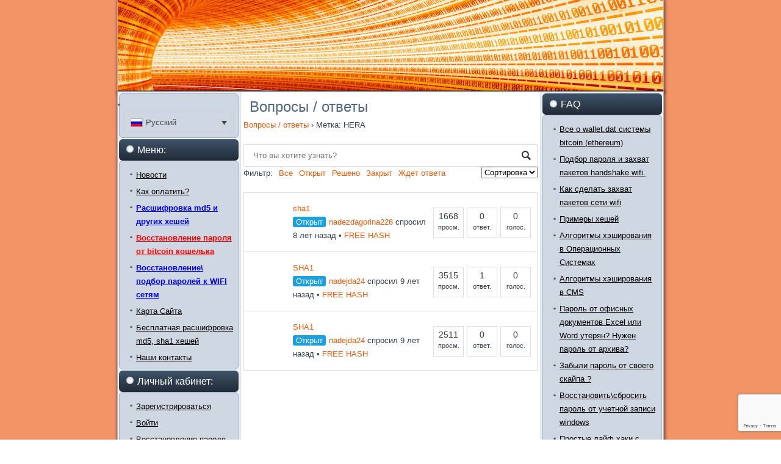

--- FILE ---
content_type: text/html; charset=UTF-8
request_url: https://decrypthash.ru/crack/tag/hera/
body_size: 11472
content:
<!DOCTYPE html>
<html dir="ltr" lang="ru-RU">
<head>
<meta charset="UTF-8" />

<!-- Created by Artisteer v4.0.0.58475 -->
<meta name="viewport" content="initial-scale = 1.0, maximum-scale = 1.0, user-scalable = no, width = device-width">
<!--[if lt IE 9]><script src="http://html5shiv.googlecode.com/svn/trunk/html5.js"></script><![endif]-->

<link rel="stylesheet" href="https://decrypthash.ru/wp-content/themes/untitlednew/style.css" media="screen" />
<link rel="pingback" href="https://decrypthash.ru/xmlrpc.php" />

	  	<style>img:is([sizes="auto" i], [sizes^="auto," i]) { contain-intrinsic-size: 3000px 1500px }</style>
	
		<!-- All in One SEO 4.9.0 - aioseo.com -->
		<title>HERA | Расшифровка Md5, Sha1 хеша и подбор пароля от Wifi</title>
	<meta name="robots" content="max-image-preview:large" />
	<link rel="canonical" href="https://decrypthash.ru/crack/tag/hera/" />
	<meta name="generator" content="All in One SEO (AIOSEO) 4.9.0" />
		<script type="application/ld+json" class="aioseo-schema">
			{"@context":"https:\/\/schema.org","@graph":[{"@type":"BreadcrumbList","@id":"https:\/\/decrypthash.ru\/crack\/tag\/hera\/#breadcrumblist","itemListElement":[{"@type":"ListItem","@id":"https:\/\/decrypthash.ru#listItem","position":1,"name":"\u0413\u043b\u0430\u0432\u043d\u0430\u044f","item":"https:\/\/decrypthash.ru","nextItem":{"@type":"ListItem","@id":"https:\/\/decrypthash.ru\/crack\/tag\/hera\/#listItem","name":"HERA"}},{"@type":"ListItem","@id":"https:\/\/decrypthash.ru\/crack\/tag\/hera\/#listItem","position":2,"name":"HERA","previousItem":{"@type":"ListItem","@id":"https:\/\/decrypthash.ru#listItem","name":"\u0413\u043b\u0430\u0432\u043d\u0430\u044f"}}]},{"@type":"CollectionPage","@id":"https:\/\/decrypthash.ru\/crack\/tag\/hera\/#collectionpage","url":"https:\/\/decrypthash.ru\/crack\/tag\/hera\/","name":"HERA | \u0420\u0430\u0441\u0448\u0438\u0444\u0440\u043e\u0432\u043a\u0430 Md5, Sha1 \u0445\u0435\u0448\u0430 \u0438 \u043f\u043e\u0434\u0431\u043e\u0440 \u043f\u0430\u0440\u043e\u043b\u044f \u043e\u0442 Wifi","inLanguage":"ru-RU","isPartOf":{"@id":"https:\/\/decrypthash.ru\/#website"},"breadcrumb":{"@id":"https:\/\/decrypthash.ru\/crack\/tag\/hera\/#breadcrumblist"}},{"@type":"Organization","@id":"https:\/\/decrypthash.ru\/#organization","name":"\u0420\u0430\u0441\u0448\u0438\u0444\u0440\u043e\u0432\u043a\u0430 Md5, Sha1 \u0445\u0435\u0448\u0430 \u0438 \u043f\u043e\u0434\u0431\u043e\u0440 \u043f\u0430\u0440\u043e\u043b\u044f \u043e\u0442 Wifi","description":"\u0423\u0441\u043b\u0443\u0433\u0438 \u043f\u043e \u0440\u0430\u0441\u0448\u0438\u0444\u0440\u043e\u0432\u043a\u0435 md5, sha1 \u0438 \u0434\u0440\u0443\u0433\u0438\u0445 \u0430\u043b\u0433\u043e\u0440\u0438\u0442\u043c\u043e\u0432 \u0448\u0438\u0444\u0440\u043e\u0432\u0430\u043d\u0438\u044f \u0445\u0435\u0448\u0430. \u0412\u043e\u0441\u0441\u0442\u0430\u043d\u043e\u0432\u043b\u0435\u043d\u0438\u0435 \u0438 \u043f\u043e\u0434\u0431\u043e\u0440 \u043f\u0430\u0440\u043e\u043b\u044f \u043e\u0442 wifi, \u0438 \u043a\u043e\u0448\u0435\u043b\u044c\u043a\u0430 wallet.dat bitcoin","url":"https:\/\/decrypthash.ru\/"},{"@type":"WebSite","@id":"https:\/\/decrypthash.ru\/#website","url":"https:\/\/decrypthash.ru\/","name":"\u0420\u0430\u0441\u0448\u0438\u0444\u0440\u043e\u0432\u043a\u0430 Md5, Sha1 \u0445\u0435\u0448\u0430 \u0438 \u043f\u043e\u0434\u0431\u043e\u0440 \u043f\u0430\u0440\u043e\u043b\u044f \u043e\u0442 Wifi","description":"\u0423\u0441\u043b\u0443\u0433\u0438 \u043f\u043e \u0440\u0430\u0441\u0448\u0438\u0444\u0440\u043e\u0432\u043a\u0435 md5, sha1 \u0438 \u0434\u0440\u0443\u0433\u0438\u0445 \u0430\u043b\u0433\u043e\u0440\u0438\u0442\u043c\u043e\u0432 \u0448\u0438\u0444\u0440\u043e\u0432\u0430\u043d\u0438\u044f \u0445\u0435\u0448\u0430. \u0412\u043e\u0441\u0441\u0442\u0430\u043d\u043e\u0432\u043b\u0435\u043d\u0438\u0435 \u0438 \u043f\u043e\u0434\u0431\u043e\u0440 \u043f\u0430\u0440\u043e\u043b\u044f \u043e\u0442 wifi, \u0438 \u043a\u043e\u0448\u0435\u043b\u044c\u043a\u0430 wallet.dat bitcoin","inLanguage":"ru-RU","publisher":{"@id":"https:\/\/decrypthash.ru\/#organization"}}]}
		</script>
		<!-- All in One SEO -->

<link rel="alternate" type="application/rss+xml" title="Расшифровка Md5, Sha1 хеша и подбор пароля от Wifi &raquo; Лента" href="https://decrypthash.ru/feed/" />
<link rel="alternate" type="application/rss+xml" title="Расшифровка Md5, Sha1 хеша и подбор пароля от Wifi &raquo; Лента комментариев" href="https://decrypthash.ru/comments/feed/" />
<link rel="alternate" type="application/rss+xml" title="Расшифровка Md5, Sha1 хеша и подбор пароля от Wifi &raquo; Лента элемента HERA таксономии Question Tag" href="https://decrypthash.ru/crack/tag/hera/feed/" />
<link rel='stylesheet' id='wp-block-library-css' href='https://decrypthash.ru/wp-includes/css/dist/block-library/style.min.css?ver=6.8.3' type='text/css' media='all' />
<style id='classic-theme-styles-inline-css' type='text/css'>
/*! This file is auto-generated */
.wp-block-button__link{color:#fff;background-color:#32373c;border-radius:9999px;box-shadow:none;text-decoration:none;padding:calc(.667em + 2px) calc(1.333em + 2px);font-size:1.125em}.wp-block-file__button{background:#32373c;color:#fff;text-decoration:none}
</style>
<link rel='stylesheet' id='aioseo/css/src/vue/standalone/blocks/table-of-contents/global.scss-css' href='https://decrypthash.ru/wp-content/plugins/all-in-one-seo-pack/dist/Lite/assets/css/table-of-contents/global.e90f6d47.css?ver=4.9.0' type='text/css' media='all' />
<style id='global-styles-inline-css' type='text/css'>
:root{--wp--preset--aspect-ratio--square: 1;--wp--preset--aspect-ratio--4-3: 4/3;--wp--preset--aspect-ratio--3-4: 3/4;--wp--preset--aspect-ratio--3-2: 3/2;--wp--preset--aspect-ratio--2-3: 2/3;--wp--preset--aspect-ratio--16-9: 16/9;--wp--preset--aspect-ratio--9-16: 9/16;--wp--preset--color--black: #000000;--wp--preset--color--cyan-bluish-gray: #abb8c3;--wp--preset--color--white: #ffffff;--wp--preset--color--pale-pink: #f78da7;--wp--preset--color--vivid-red: #cf2e2e;--wp--preset--color--luminous-vivid-orange: #ff6900;--wp--preset--color--luminous-vivid-amber: #fcb900;--wp--preset--color--light-green-cyan: #7bdcb5;--wp--preset--color--vivid-green-cyan: #00d084;--wp--preset--color--pale-cyan-blue: #8ed1fc;--wp--preset--color--vivid-cyan-blue: #0693e3;--wp--preset--color--vivid-purple: #9b51e0;--wp--preset--gradient--vivid-cyan-blue-to-vivid-purple: linear-gradient(135deg,rgba(6,147,227,1) 0%,rgb(155,81,224) 100%);--wp--preset--gradient--light-green-cyan-to-vivid-green-cyan: linear-gradient(135deg,rgb(122,220,180) 0%,rgb(0,208,130) 100%);--wp--preset--gradient--luminous-vivid-amber-to-luminous-vivid-orange: linear-gradient(135deg,rgba(252,185,0,1) 0%,rgba(255,105,0,1) 100%);--wp--preset--gradient--luminous-vivid-orange-to-vivid-red: linear-gradient(135deg,rgba(255,105,0,1) 0%,rgb(207,46,46) 100%);--wp--preset--gradient--very-light-gray-to-cyan-bluish-gray: linear-gradient(135deg,rgb(238,238,238) 0%,rgb(169,184,195) 100%);--wp--preset--gradient--cool-to-warm-spectrum: linear-gradient(135deg,rgb(74,234,220) 0%,rgb(151,120,209) 20%,rgb(207,42,186) 40%,rgb(238,44,130) 60%,rgb(251,105,98) 80%,rgb(254,248,76) 100%);--wp--preset--gradient--blush-light-purple: linear-gradient(135deg,rgb(255,206,236) 0%,rgb(152,150,240) 100%);--wp--preset--gradient--blush-bordeaux: linear-gradient(135deg,rgb(254,205,165) 0%,rgb(254,45,45) 50%,rgb(107,0,62) 100%);--wp--preset--gradient--luminous-dusk: linear-gradient(135deg,rgb(255,203,112) 0%,rgb(199,81,192) 50%,rgb(65,88,208) 100%);--wp--preset--gradient--pale-ocean: linear-gradient(135deg,rgb(255,245,203) 0%,rgb(182,227,212) 50%,rgb(51,167,181) 100%);--wp--preset--gradient--electric-grass: linear-gradient(135deg,rgb(202,248,128) 0%,rgb(113,206,126) 100%);--wp--preset--gradient--midnight: linear-gradient(135deg,rgb(2,3,129) 0%,rgb(40,116,252) 100%);--wp--preset--font-size--small: 13px;--wp--preset--font-size--medium: 20px;--wp--preset--font-size--large: 36px;--wp--preset--font-size--x-large: 42px;--wp--preset--spacing--20: 0.44rem;--wp--preset--spacing--30: 0.67rem;--wp--preset--spacing--40: 1rem;--wp--preset--spacing--50: 1.5rem;--wp--preset--spacing--60: 2.25rem;--wp--preset--spacing--70: 3.38rem;--wp--preset--spacing--80: 5.06rem;--wp--preset--shadow--natural: 6px 6px 9px rgba(0, 0, 0, 0.2);--wp--preset--shadow--deep: 12px 12px 50px rgba(0, 0, 0, 0.4);--wp--preset--shadow--sharp: 6px 6px 0px rgba(0, 0, 0, 0.2);--wp--preset--shadow--outlined: 6px 6px 0px -3px rgba(255, 255, 255, 1), 6px 6px rgba(0, 0, 0, 1);--wp--preset--shadow--crisp: 6px 6px 0px rgba(0, 0, 0, 1);}:where(.is-layout-flex){gap: 0.5em;}:where(.is-layout-grid){gap: 0.5em;}body .is-layout-flex{display: flex;}.is-layout-flex{flex-wrap: wrap;align-items: center;}.is-layout-flex > :is(*, div){margin: 0;}body .is-layout-grid{display: grid;}.is-layout-grid > :is(*, div){margin: 0;}:where(.wp-block-columns.is-layout-flex){gap: 2em;}:where(.wp-block-columns.is-layout-grid){gap: 2em;}:where(.wp-block-post-template.is-layout-flex){gap: 1.25em;}:where(.wp-block-post-template.is-layout-grid){gap: 1.25em;}.has-black-color{color: var(--wp--preset--color--black) !important;}.has-cyan-bluish-gray-color{color: var(--wp--preset--color--cyan-bluish-gray) !important;}.has-white-color{color: var(--wp--preset--color--white) !important;}.has-pale-pink-color{color: var(--wp--preset--color--pale-pink) !important;}.has-vivid-red-color{color: var(--wp--preset--color--vivid-red) !important;}.has-luminous-vivid-orange-color{color: var(--wp--preset--color--luminous-vivid-orange) !important;}.has-luminous-vivid-amber-color{color: var(--wp--preset--color--luminous-vivid-amber) !important;}.has-light-green-cyan-color{color: var(--wp--preset--color--light-green-cyan) !important;}.has-vivid-green-cyan-color{color: var(--wp--preset--color--vivid-green-cyan) !important;}.has-pale-cyan-blue-color{color: var(--wp--preset--color--pale-cyan-blue) !important;}.has-vivid-cyan-blue-color{color: var(--wp--preset--color--vivid-cyan-blue) !important;}.has-vivid-purple-color{color: var(--wp--preset--color--vivid-purple) !important;}.has-black-background-color{background-color: var(--wp--preset--color--black) !important;}.has-cyan-bluish-gray-background-color{background-color: var(--wp--preset--color--cyan-bluish-gray) !important;}.has-white-background-color{background-color: var(--wp--preset--color--white) !important;}.has-pale-pink-background-color{background-color: var(--wp--preset--color--pale-pink) !important;}.has-vivid-red-background-color{background-color: var(--wp--preset--color--vivid-red) !important;}.has-luminous-vivid-orange-background-color{background-color: var(--wp--preset--color--luminous-vivid-orange) !important;}.has-luminous-vivid-amber-background-color{background-color: var(--wp--preset--color--luminous-vivid-amber) !important;}.has-light-green-cyan-background-color{background-color: var(--wp--preset--color--light-green-cyan) !important;}.has-vivid-green-cyan-background-color{background-color: var(--wp--preset--color--vivid-green-cyan) !important;}.has-pale-cyan-blue-background-color{background-color: var(--wp--preset--color--pale-cyan-blue) !important;}.has-vivid-cyan-blue-background-color{background-color: var(--wp--preset--color--vivid-cyan-blue) !important;}.has-vivid-purple-background-color{background-color: var(--wp--preset--color--vivid-purple) !important;}.has-black-border-color{border-color: var(--wp--preset--color--black) !important;}.has-cyan-bluish-gray-border-color{border-color: var(--wp--preset--color--cyan-bluish-gray) !important;}.has-white-border-color{border-color: var(--wp--preset--color--white) !important;}.has-pale-pink-border-color{border-color: var(--wp--preset--color--pale-pink) !important;}.has-vivid-red-border-color{border-color: var(--wp--preset--color--vivid-red) !important;}.has-luminous-vivid-orange-border-color{border-color: var(--wp--preset--color--luminous-vivid-orange) !important;}.has-luminous-vivid-amber-border-color{border-color: var(--wp--preset--color--luminous-vivid-amber) !important;}.has-light-green-cyan-border-color{border-color: var(--wp--preset--color--light-green-cyan) !important;}.has-vivid-green-cyan-border-color{border-color: var(--wp--preset--color--vivid-green-cyan) !important;}.has-pale-cyan-blue-border-color{border-color: var(--wp--preset--color--pale-cyan-blue) !important;}.has-vivid-cyan-blue-border-color{border-color: var(--wp--preset--color--vivid-cyan-blue) !important;}.has-vivid-purple-border-color{border-color: var(--wp--preset--color--vivid-purple) !important;}.has-vivid-cyan-blue-to-vivid-purple-gradient-background{background: var(--wp--preset--gradient--vivid-cyan-blue-to-vivid-purple) !important;}.has-light-green-cyan-to-vivid-green-cyan-gradient-background{background: var(--wp--preset--gradient--light-green-cyan-to-vivid-green-cyan) !important;}.has-luminous-vivid-amber-to-luminous-vivid-orange-gradient-background{background: var(--wp--preset--gradient--luminous-vivid-amber-to-luminous-vivid-orange) !important;}.has-luminous-vivid-orange-to-vivid-red-gradient-background{background: var(--wp--preset--gradient--luminous-vivid-orange-to-vivid-red) !important;}.has-very-light-gray-to-cyan-bluish-gray-gradient-background{background: var(--wp--preset--gradient--very-light-gray-to-cyan-bluish-gray) !important;}.has-cool-to-warm-spectrum-gradient-background{background: var(--wp--preset--gradient--cool-to-warm-spectrum) !important;}.has-blush-light-purple-gradient-background{background: var(--wp--preset--gradient--blush-light-purple) !important;}.has-blush-bordeaux-gradient-background{background: var(--wp--preset--gradient--blush-bordeaux) !important;}.has-luminous-dusk-gradient-background{background: var(--wp--preset--gradient--luminous-dusk) !important;}.has-pale-ocean-gradient-background{background: var(--wp--preset--gradient--pale-ocean) !important;}.has-electric-grass-gradient-background{background: var(--wp--preset--gradient--electric-grass) !important;}.has-midnight-gradient-background{background: var(--wp--preset--gradient--midnight) !important;}.has-small-font-size{font-size: var(--wp--preset--font-size--small) !important;}.has-medium-font-size{font-size: var(--wp--preset--font-size--medium) !important;}.has-large-font-size{font-size: var(--wp--preset--font-size--large) !important;}.has-x-large-font-size{font-size: var(--wp--preset--font-size--x-large) !important;}
:where(.wp-block-post-template.is-layout-flex){gap: 1.25em;}:where(.wp-block-post-template.is-layout-grid){gap: 1.25em;}
:where(.wp-block-columns.is-layout-flex){gap: 2em;}:where(.wp-block-columns.is-layout-grid){gap: 2em;}
:root :where(.wp-block-pullquote){font-size: 1.5em;line-height: 1.6;}
</style>
<link rel='stylesheet' id='wpml-blocks-css' href='https://decrypthash.ru/wp-content/plugins/sitepress-multilingual-cms/dist/css/blocks/styles.css?ver=4.6.14' type='text/css' media='all' />
<link rel='stylesheet' id='contact-form-7-css' href='https://decrypthash.ru/wp-content/plugins/contact-form-7/includes/css/styles.css?ver=6.1.3' type='text/css' media='all' />
<link rel='stylesheet' id='dwqa-style-css' href='https://decrypthash.ru/wp-content/plugins/dw-question-answer/templates/assets/css/style.css?ver=180720161357' type='text/css' media='all' />
<link rel='stylesheet' id='dwqa-rtl-css' href='https://decrypthash.ru/wp-content/plugins/dw-question-answer/templates/assets/css/rtl.css?ver=180720161357' type='text/css' media='all' />
<link rel='stylesheet' id='wpum-frontend-css' href='https://decrypthash.ru/wp-content/plugins/wp-user-manager/assets/css/wpum.min.css?ver=2.9.12' type='text/css' media='all' />
<link rel='stylesheet' id='wpml-legacy-dropdown-0-css' href='https://decrypthash.ru/wp-content/plugins/sitepress-multilingual-cms/templates/language-switchers/legacy-dropdown/style.min.css?ver=1' type='text/css' media='all' />
<style id='wpml-legacy-dropdown-0-inline-css' type='text/css'>
.wpml-ls-sidebars-primary-widget-area{background-color:#cfd8e2;}.wpml-ls-sidebars-primary-widget-area, .wpml-ls-sidebars-primary-widget-area .wpml-ls-sub-menu, .wpml-ls-sidebars-primary-widget-area a {border-color:#cdcdcd;}.wpml-ls-sidebars-primary-widget-area a, .wpml-ls-sidebars-primary-widget-area .wpml-ls-sub-menu a, .wpml-ls-sidebars-primary-widget-area .wpml-ls-sub-menu a:link, .wpml-ls-sidebars-primary-widget-area li:not(.wpml-ls-current-language) .wpml-ls-link, .wpml-ls-sidebars-primary-widget-area li:not(.wpml-ls-current-language) .wpml-ls-link:link {color:#444444;background-color:#cfd8e2;}.wpml-ls-sidebars-primary-widget-area a, .wpml-ls-sidebars-primary-widget-area .wpml-ls-sub-menu a:hover,.wpml-ls-sidebars-primary-widget-area .wpml-ls-sub-menu a:focus, .wpml-ls-sidebars-primary-widget-area .wpml-ls-sub-menu a:link:hover, .wpml-ls-sidebars-primary-widget-area .wpml-ls-sub-menu a:link:focus {color:#000000;background-color:#cfd8e2;}.wpml-ls-sidebars-primary-widget-area .wpml-ls-current-language > a {color:#444444;background-color:#cfd8e2;}.wpml-ls-sidebars-primary-widget-area .wpml-ls-current-language:hover>a, .wpml-ls-sidebars-primary-widget-area .wpml-ls-current-language>a:focus {color:#000000;background-color:#cfd8e2;}
</style>
<link rel='stylesheet' id='wpml-legacy-horizontal-list-0-css' href='https://decrypthash.ru/wp-content/plugins/sitepress-multilingual-cms/templates/language-switchers/legacy-list-horizontal/style.min.css?ver=1' type='text/css' media='all' />
<style id='wpml-legacy-horizontal-list-0-inline-css' type='text/css'>
.wpml-ls-statics-shortcode_actions{background-color:#cfd8e2;}.wpml-ls-statics-shortcode_actions, .wpml-ls-statics-shortcode_actions .wpml-ls-sub-menu, .wpml-ls-statics-shortcode_actions a {border-color:#cdcdcd;}.wpml-ls-statics-shortcode_actions a, .wpml-ls-statics-shortcode_actions .wpml-ls-sub-menu a, .wpml-ls-statics-shortcode_actions .wpml-ls-sub-menu a:link, .wpml-ls-statics-shortcode_actions li:not(.wpml-ls-current-language) .wpml-ls-link, .wpml-ls-statics-shortcode_actions li:not(.wpml-ls-current-language) .wpml-ls-link:link {color:#444444;background-color:#cfd8e2;}.wpml-ls-statics-shortcode_actions a, .wpml-ls-statics-shortcode_actions .wpml-ls-sub-menu a:hover,.wpml-ls-statics-shortcode_actions .wpml-ls-sub-menu a:focus, .wpml-ls-statics-shortcode_actions .wpml-ls-sub-menu a:link:hover, .wpml-ls-statics-shortcode_actions .wpml-ls-sub-menu a:link:focus {color:#000000;background-color:#cfd8e2;}.wpml-ls-statics-shortcode_actions .wpml-ls-current-language > a {color:#444444;background-color:#cfd8e2;}.wpml-ls-statics-shortcode_actions .wpml-ls-current-language:hover>a, .wpml-ls-statics-shortcode_actions .wpml-ls-current-language>a:focus {color:#000000;background-color:#cfd8e2;}
</style>
<link rel='stylesheet' id='wp-lightbox-2.min.css-css' href='https://decrypthash.ru/wp-content/plugins/wp-lightbox-2/styles/lightbox.min.ru_RU.css?ver=1.3.4' type='text/css' media='all' />
<link rel='stylesheet' id='cms-navigation-style-base-css' href='https://decrypthash.ru/wp-content/plugins/wpml-cms-nav/res/css/cms-navigation-base.css?ver=1.5.5' type='text/css' media='screen' />
<link rel='stylesheet' id='cms-navigation-style-css' href='https://decrypthash.ru/wp-content/plugins/wpml-cms-nav/res/css/cms-navigation.css?ver=1.5.5' type='text/css' media='screen' />
<!--[if lte IE 7]>
<link rel='stylesheet' id='style.ie7.css-css' href='https://decrypthash.ru/wp-content/themes/untitlednew/style.ie7.css?ver=6.8.3' type='text/css' media='screen' />
<![endif]-->
<link rel='stylesheet' id='style.responsive.css-css' href='https://decrypthash.ru/wp-content/themes/untitlednew/style.responsive.css?ver=6.8.3' type='text/css' media='all' />
<script type="text/javascript" src="https://decrypthash.ru/wp-content/themes/untitlednew/jquery.js?ver=6.8.3" id="jquery-js"></script>
<script type="text/javascript" src="https://decrypthash.ru/wp-content/plugins/sitepress-multilingual-cms/templates/language-switchers/legacy-dropdown/script.min.js?ver=1" id="wpml-legacy-dropdown-0-js"></script>
<script type="text/javascript" id="wpml-browser-redirect-js-extra">
/* <![CDATA[ */
var wpml_browser_redirect_params = {"pageLanguage":"ru","languageUrls":{"ru_ru":"https:\/\/decrypthash.ru\/crack\/tag\/hera\/","ru":"https:\/\/decrypthash.ru\/crack\/tag\/hera\/"},"cookie":{"name":"_icl_visitor_lang_js","domain":"decrypthash.ru","path":"\/","expiration":24}};
/* ]]> */
</script>
<script type="text/javascript" src="https://decrypthash.ru/wp-content/plugins/sitepress-multilingual-cms/dist/js/browser-redirect/app.js?ver=4.6.14" id="wpml-browser-redirect-js"></script>
<script type="text/javascript" src="https://decrypthash.ru/wp-content/themes/untitlednew/script.js?ver=6.8.3" id="script.js-js"></script>
<script type="text/javascript" src="https://decrypthash.ru/wp-content/themes/untitlednew/script.responsive.js?ver=6.8.3" id="script.responsive.js-js"></script>
<link rel="https://api.w.org/" href="https://decrypthash.ru/wp-json/" /><link rel="EditURI" type="application/rsd+xml" title="RSD" href="https://decrypthash.ru/xmlrpc.php?rsd" />
<meta name="generator" content="WPML ver:4.6.14 stt:1,46;" />
<link rel='header_link' href='https://decrypthash.ru/' /><link rel="icon" href="https://decrypthash.ru/wp-content/uploads/2016/02/favicon2.png" sizes="32x32" />
<link rel="icon" href="https://decrypthash.ru/wp-content/uploads/2016/02/favicon2.png" sizes="192x192" />
<link rel="apple-touch-icon" href="https://decrypthash.ru/wp-content/uploads/2016/02/favicon2.png" />
<meta name="msapplication-TileImage" content="https://decrypthash.ru/wp-content/uploads/2016/02/favicon2.png" />
</head>
<body class="wp-theme-untitlednew page-template page-template-page page page-template-page-php">

<div id="art-main">

<header class="clearfix art-header clickable">


    <div class="art-shapes">


            </div>

                
                    
</header>

<div class="art-sheet clearfix">
            <div class="art-layout-wrapper clearfix">
                <div class="art-content-layout">
                    <div class="art-content-layout-row">
                        
<div class="art-layout-cell art-sidebar1 clearfix">
<div  id="icl_lang_sel_widget-1" class="art-block widget widget_icl_lang_sel_widget  clearfix">
        <div class="art-blockcontent">
<div
	 class="wpml-ls-sidebars-primary-widget-area wpml-ls wpml-ls-legacy-dropdown js-wpml-ls-legacy-dropdown" id="lang_sel">
	<ul>

		<li tabindex="0" class="wpml-ls-slot-primary-widget-area wpml-ls-item wpml-ls-item-ru wpml-ls-current-language wpml-ls-first-item wpml-ls-last-item wpml-ls-item-legacy-dropdown">
			<a href="#" class="js-wpml-ls-item-toggle wpml-ls-item-toggle lang_sel_sel icl-ru">
                                                    <img
            class="wpml-ls-flag iclflag"
            src="https://decrypthash.ru/wp-content/plugins/sitepress-multilingual-cms/res/flags/ru.png"
            alt=""
            width=18
            height=12
    /><span class="wpml-ls-native icl_lang_sel_native">Русский</span></a>

			<ul class="wpml-ls-sub-menu">
							</ul>

		</li>

	</ul>
</div>
</div>
</div><div  id="nav_menu-7" class="art-block widget widget_nav_menu  clearfix">
        <div class="art-blockheader">
            <div class="t">Меню:</div>
        </div><div class="art-blockcontent"><div class="menu-54646-container"><ul id="menu-54646" class="menu"><li id="menu-item-244" class="menu-item menu-item-type-taxonomy menu-item-object-category menu-item-244"><a href="https://decrypthash.ru/category/hash_news/">Новости</a></li>
<li id="menu-item-95" class="menu-item menu-item-type-post_type menu-item-object-page menu-item-95"><a href="https://decrypthash.ru/pays/">Как оплатить?</a></li>
<li id="menu-item-665" class="menu-item menu-item-type-post_type menu-item-object-page menu-item-home menu-item-665"><a href="https://decrypthash.ru/"><font color=blue><b>Расшифровка md5 и других хешей</b></font></a></li>
<li id="menu-item-120" class="menu-item menu-item-type-post_type menu-item-object-page menu-item-120"><a href="https://decrypthash.ru/decrypt-or-recovery-wallet-dat/"><font color=red><b>Восстановление пароля от bitcoin кошелька</b></font></a></li>
<li id="menu-item-111" class="menu-item menu-item-type-post_type menu-item-object-page menu-item-111"><a href="https://decrypthash.ru/recovery-password-for-wifi/"><font color=blue><b>Восстановление\ подбор паролей к WIFI сетям</b></font></a></li>
<li id="menu-item-214" class="menu-item menu-item-type-post_type menu-item-object-page menu-item-214"><a href="https://decrypthash.ru/sitemapru/">Карта Сайта</a></li>
<li id="menu-item-698" class="menu-item menu-item-type-post_type menu-item-object-page menu-item-698"><a href="https://decrypthash.ru/free-crack-hash/">Бесплатная расшифровка md5, sha1 хешей</a></li>
<li id="menu-item-785" class="menu-item menu-item-type-post_type menu-item-object-page menu-item-785"><a href="https://decrypthash.ru/contacts/">Наши контакты</a></li>
</ul></div></div>
</div><div  id="nav_menu-18" class="art-block widget widget_nav_menu  clearfix">
        <div class="art-blockheader">
            <div class="t">Личный кабинет:</div>
        </div><div class="art-blockcontent"><div class="menu-%d0%bf%d1%80%d0%be%d1%84%d0%b0%d0%b9%d0%bb-container"><ul id="menu-%d0%bf%d1%80%d0%be%d1%84%d0%b0%d0%b9%d0%bb" class="menu"><li id="menu-item-789" class="wpum-register-nav menu-item menu-item-type-custom menu-item-object-custom menu-item-789"><a href="https://decrypthash.ru/register/">Зарегистрироваться</a></li>
<li id="menu-item-790" class="wpum-login-nav menu-item menu-item-type-custom menu-item-object-custom menu-item-790"><a href="https://decrypthash.ru/login/">Войти</a></li>
<li id="menu-item-791" class="wpum-psw-recovery-nav menu-item menu-item-type-custom menu-item-object-custom menu-item-791"><a href="https://decrypthash.ru/password-reset/">Восстановление пароля</a></li>
</ul></div></div>
</div>



                        </div>                        <div class="art-layout-cell art-content clearfix">
							<article id="post-1177"  class="art-post art-article  post-1177 page type-page status-publish hentry">
                                <h1 class="art-postheader">Вопросы / ответы</h1>                                                                <div class="art-postcontent clearfix"><div class="dwqa-container" ><div class="dwqa-questions-archive"><div class="dwqa-breadcrumbs"><a href="https://decrypthash.ru/%d0%b2%d0%be%d0%bf%d1%80%d0%be%d1%81%d1%8b-%d0%be%d1%82%d0%b2%d0%b5%d1%82%d1%8b/">Вопросы / ответы</a><span class="dwqa-sep"> &rsaquo; </span><span class="dwqa-current">Метка: HERA</span></div><form id="dwqa-search" class="dwqa-search"><input data-nonce="7959eec77f" type="text" placeholder="Что вы хотите узнать?" name="qs" value=""></form><div class="dwqa-question-filter"><span>Фильтр:</span><a href="/crack/tag/hera/?filter=all" class="active">Все</a><a href="/crack/tag/hera/?filter=open" class="">Открыт</a><a href="/crack/tag/hera/?filter=resolved" class="">Решено</a><a href="/crack/tag/hera/?filter=closed" class="">Закрыт</a><a href="/crack/tag/hera/?filter=unanswered" class="">Ждет ответа</a><select id="dwqa-sort-by" class="dwqa-sort-by" onchange="this.options[this.selectedIndex].value && (window.location = this.options[this.selectedIndex].value);"><option selected disabled>Сортировка</option><option value="/crack/tag/hera/?sort=views">Просмотры</option><option value="/crack/tag/hera/?sort=answers">Ответов</option><option value="/crack/tag/hera/?sort=votes">Голоса</option></select></div><div class="dwqa-questions-list"><div class="dwqa-question-item"><div class="dwqa-question-title"><a href="https://decrypthash.ru/crack/sha1-11/">sha1</a></div><div class="dwqa-question-meta"><span title="Открыт" class="dwqa-status dwqa-status-open">Открыт</span><span><a href="https://decrypthash.ru/%d0%b2%d0%be%d0%bf%d1%80%d0%be%d1%81%d1%8b-%d0%be%d1%82%d0%b2%d0%b5%d1%82%d1%8b/?user=nadezdagorina226">nadezdagorina226</a> спросил 8 лет назад</span><span class="dwqa-question-category">&nbsp;&bull;&nbsp;<a href="https://decrypthash.ru/crack/hash/free_hash/" rel="tag">FREE HASH</a></span></div><div class="dwqa-question-stats"><span class="dwqa-views-count"><strong>1668</strong> просм.</span><span class="dwqa-answers-count"><strong>0</strong> ответ.</span><span class="dwqa-votes-count"><strong>0</strong> голос.</span></div></div><div class="dwqa-question-item"><div class="dwqa-question-title"><a href="https://decrypthash.ru/crack/sha1-3/">SHA1</a></div><div class="dwqa-question-meta"><span title="Открыт" class="dwqa-status dwqa-status-open">Открыт</span><span><a href="https://decrypthash.ru/%d0%b2%d0%be%d0%bf%d1%80%d0%be%d1%81%d1%8b-%d0%be%d1%82%d0%b2%d0%b5%d1%82%d1%8b/?user=nadejda24">nadejda24</a> спросил 9 лет назад</span><span class="dwqa-question-category">&nbsp;&bull;&nbsp;<a href="https://decrypthash.ru/crack/hash/free_hash/" rel="tag">FREE HASH</a></span></div><div class="dwqa-question-stats"><span class="dwqa-views-count"><strong>3515</strong> просм.</span><span class="dwqa-answers-count"><strong>1</strong> ответ.</span><span class="dwqa-votes-count"><strong>0</strong> голос.</span></div></div><div class="dwqa-question-item"><div class="dwqa-question-title"><a href="https://decrypthash.ru/crack/sha1-2/">SHA1</a></div><div class="dwqa-question-meta"><span title="Открыт" class="dwqa-status dwqa-status-open">Открыт</span><span><a href="https://decrypthash.ru/%d0%b2%d0%be%d0%bf%d1%80%d0%be%d1%81%d1%8b-%d0%be%d1%82%d0%b2%d0%b5%d1%82%d1%8b/?user=nadejda24">nadejda24</a> спросил 9 лет назад</span><span class="dwqa-question-category">&nbsp;&bull;&nbsp;<a href="https://decrypthash.ru/crack/hash/free_hash/" rel="tag">FREE HASH</a></span></div><div class="dwqa-question-stats"><span class="dwqa-views-count"><strong>2511</strong> просм.</span><span class="dwqa-answers-count"><strong>0</strong> ответ.</span><span class="dwqa-votes-count"><strong>0</strong> голос.</span></div></div></div><div class="dwqa-questions-footer"></div></div></div>
</div>
</article>
	
			

                        </div>
                        
<div class="art-layout-cell art-sidebar2 clearfix">
<div  id="nav_menu-17" class="art-block widget widget_nav_menu  clearfix">
        <div class="art-blockheader">
            <div class="t">FAQ</div>
        </div><div class="art-blockcontent"><div class="menu-faqru-container"><ul id="menu-faqru" class="menu"><li id="menu-item-558" class="menu-item menu-item-type-post_type menu-item-object-page menu-item-558"><a href="https://decrypthash.ru/articles_help/all-wallet-dat/">Все о wallet.dat системы bitcoin (ethereum)</a></li>
<li id="menu-item-933" class="menu-item menu-item-type-post_type menu-item-object-page menu-item-933"><a href="https://decrypthash.ru/articles_help/selection-of-password-to-wifi-network/">Подбор пароля и захват пакетов handshake wifi.</a></li>
<li id="menu-item-559" class="menu-item menu-item-type-post_type menu-item-object-page menu-item-559"><a href="https://decrypthash.ru/articles_help/how_to_make_a_packet_capture_wifi_network/">Как сделать захват пакетов сети wifi</a></li>
<li id="menu-item-560" class="menu-item menu-item-type-post_type menu-item-object-page menu-item-560"><a href="https://decrypthash.ru/articles_help/example_hashes/">Примеры хешей</a></li>
<li id="menu-item-553" class="menu-item menu-item-type-post_type menu-item-object-page menu-item-553"><a href="https://decrypthash.ru/articles_help/algorithms-encryption-os/">Алгоритмы хэширования в Операционных Системах</a></li>
<li id="menu-item-554" class="menu-item menu-item-type-post_type menu-item-object-page menu-item-554"><a href="https://decrypthash.ru/articles_help/encryption-algorithms-cms/">Алгоритмы хэширования в CMS</a></li>
<li id="menu-item-556" class="menu-item menu-item-type-post_type menu-item-object-page menu-item-556"><a href="https://decrypthash.ru/articles_help/%d0%b2%d0%be%d0%b7%d0%bc%d0%be%d0%b6%d0%bd%d0%be%d1%81%d1%82%d0%b8-john-the-ripper-%d0%b8%d0%b7%d0%b2%d0%bb%d0%b5%d1%87%d0%b5%d0%bd%d0%b8%d1%8e-%d1%85%d0%b5%d1%88%d0%b5%d0%b9/">Пароль от офисных документов Excel или Word утерян? Нужен пароль от архива?</a></li>
<li id="menu-item-557" class="menu-item menu-item-type-post_type menu-item-object-page menu-item-557"><a href="https://decrypthash.ru/articles_help/%d0%b7%d0%b0%d0%b1%d1%8b%d0%bb%d0%b8-%d0%bf%d0%b0%d1%80%d0%be%d0%bb%d1%8c-%d0%be%d1%82-%d1%81%d0%b2%d0%be%d0%b5%d0%b3%d0%be-%d1%81%d0%ba%d0%b0%d0%b9%d0%bf%d0%b0/">Забыли пароль от своего скайпа ?</a></li>
<li id="menu-item-890" class="menu-item menu-item-type-post_type menu-item-object-page menu-item-890"><a href="https://decrypthash.ru/articles_help/restore-windows-password-2/">Восстановить\сбросить пароль от учетной записи windows</a></li>
<li id="menu-item-1107" class="menu-item menu-item-type-post_type menu-item-object-page menu-item-1107"><a href="https://decrypthash.ru/articles_help/%d0%bf%d1%80%d0%be%d1%81%d1%82%d1%8b%d0%b5-%d0%bb%d0%b0%d0%b9%d1%84-%d1%85%d0%b0%d0%ba%d0%b8-%d1%81-wallet-dat/">Простые лайф хаки с wallet.dat</a></li>
</ul></div></div>
</div><div  id="tag_cloud-9" class="art-block widget widget_tag_cloud  clearfix">
        <div class="art-blockheader">
            <div class="t">Метки</div>
        </div><div class="art-blockcontent"><div class="tagcloud"><a href="https://decrypthash.ru/tag/airslax/" class="tag-cloud-link tag-link-65 tag-link-position-1" style="font-size: 8pt;" aria-label="AirSlax (1 элемент)">AirSlax</a>
<a href="https://decrypthash.ru/tag/commview-handshake/" class="tag-cloud-link tag-link-64 tag-link-position-2" style="font-size: 8pt;" aria-label="commview handshake (1 элемент)">commview handshake</a>
<a href="https://decrypthash.ru/tag/crack-md5-hash/" class="tag-cloud-link tag-link-97 tag-link-position-3" style="font-size: 22pt;" aria-label="crack md5 hash (2 элемента)">crack md5 hash</a>
<a href="https://decrypthash.ru/tag/credentials3-skype/" class="tag-cloud-link tag-link-90 tag-link-position-4" style="font-size: 8pt;" aria-label="Credentials3 skype (1 элемент)">Credentials3 skype</a>
<a href="https://decrypthash.ru/tag/free-crack-hash/" class="tag-cloud-link tag-link-60 tag-link-position-5" style="font-size: 8pt;" aria-label="free crack hash (1 элемент)">free crack hash</a>
<a href="https://decrypthash.ru/tag/free-decrypt-hash/" class="tag-cloud-link tag-link-61 tag-link-position-6" style="font-size: 22pt;" aria-label="free decrypt hash (2 элемента)">free decrypt hash</a>
<a href="https://decrypthash.ru/tag/free-hash/" class="tag-cloud-link tag-link-57 tag-link-position-7" style="font-size: 8pt;" aria-label="free hash (1 элемент)">free hash</a>
<a href="https://decrypthash.ru/tag/handshake-wpa/" class="tag-cloud-link tag-link-62 tag-link-position-8" style="font-size: 8pt;" aria-label="handshake wpa (1 элемент)">handshake wpa</a>
<a href="https://decrypthash.ru/tag/john-the-ripper-windows/" class="tag-cloud-link tag-link-75 tag-link-position-9" style="font-size: 8pt;" aria-label="john +the ripper windows (1 элемент)">john +the ripper windows</a>
<a href="https://decrypthash.ru/tag/md5-%d1%80%d0%b0%d1%81%d1%88%d0%b8%d1%84%d1%80%d0%be%d0%b2%d0%ba%d0%b0/" class="tag-cloud-link tag-link-91 tag-link-position-10" style="font-size: 22pt;" aria-label="md5 расшифровка (2 элемента)">md5 расшифровка</a>
<a href="https://decrypthash.ru/tag/ntlm/" class="tag-cloud-link tag-link-183 tag-link-position-11" style="font-size: 22pt;" aria-label="ntlm (2 элемента)">ntlm</a>
<a href="https://decrypthash.ru/tag/office2john/" class="tag-cloud-link tag-link-79 tag-link-position-12" style="font-size: 8pt;" aria-label="office2john (1 элемент)">office2john</a>
<a href="https://decrypthash.ru/tag/recovery-bitcoin/" class="tag-cloud-link tag-link-253 tag-link-position-13" style="font-size: 22pt;" aria-label="recovery bitcoin (2 элемента)">recovery bitcoin</a>
<a href="https://decrypthash.ru/tag/sam-password/" class="tag-cloud-link tag-link-185 tag-link-position-14" style="font-size: 22pt;" aria-label="sam password (2 элемента)">sam password</a>
<a href="https://decrypthash.ru/tag/skype-hash-dumper/" class="tag-cloud-link tag-link-89 tag-link-position-15" style="font-size: 22pt;" aria-label="Skype Hash Dumper (2 элемента)">Skype Hash Dumper</a>
<a href="https://decrypthash.ru/tag/%d0%b1%d0%b5%d1%81%d0%bf%d0%bb%d0%b0%d1%82%d0%bd%d0%b0%d1%8f-%d1%80%d0%b0%d1%81%d1%88%d0%b8%d1%84%d1%80%d0%be%d0%b2%d0%ba%d0%b0-%d1%85%d0%b5%d1%88%d0%b5%d0%b9/" class="tag-cloud-link tag-link-56 tag-link-position-16" style="font-size: 8pt;" aria-label="бесплатная расшифровка хешей (1 элемент)">бесплатная расшифровка хешей</a>
<a href="https://decrypthash.ru/tag/%d0%b2%d0%b7%d0%bb%d0%be%d0%bc-excel/" class="tag-cloud-link tag-link-68 tag-link-position-17" style="font-size: 8pt;" aria-label="взлом excel (1 элемент)">взлом excel</a>
<a href="https://decrypthash.ru/tag/%d0%b2%d0%b7%d0%bb%d0%be%d0%bc-rar/" class="tag-cloud-link tag-link-77 tag-link-position-18" style="font-size: 8pt;" aria-label="взлом rar (1 элемент)">взлом rar</a>
<a href="https://decrypthash.ru/tag/%d0%b2%d0%b7%d0%bb%d0%be%d0%bc-rar-%d0%b0%d1%80%d1%85%d0%b8%d0%b2%d0%b0/" class="tag-cloud-link tag-link-78 tag-link-position-19" style="font-size: 8pt;" aria-label="взлом rar архива (1 элемент)">взлом rar архива</a>
<a href="https://decrypthash.ru/tag/%d0%b2%d0%b7%d0%bb%d0%be%d0%bc-wifi/" class="tag-cloud-link tag-link-98 tag-link-position-20" style="font-size: 22pt;" aria-label="взлом wifi (2 элемента)">взлом wifi</a>
<a href="https://decrypthash.ru/tag/%d0%b2%d0%b7%d0%bb%d0%be%d0%bc-word/" class="tag-cloud-link tag-link-71 tag-link-position-21" style="font-size: 8pt;" aria-label="взлом word (1 элемент)">взлом word</a>
<a href="https://decrypthash.ru/tag/%d0%b2%d0%b7%d0%bb%d0%be%d0%bc-zip/" class="tag-cloud-link tag-link-73 tag-link-position-22" style="font-size: 8pt;" aria-label="взлом zip (1 элемент)">взлом zip</a>
<a href="https://decrypthash.ru/tag/%d0%b2%d0%b7%d0%bb%d0%be%d0%bc-zip-%d0%b0%d1%80%d1%85%d0%b8%d0%b2%d0%b0/" class="tag-cloud-link tag-link-74 tag-link-position-23" style="font-size: 8pt;" aria-label="взлом zip архива (1 элемент)">взлом zip архива</a>
<a href="https://decrypthash.ru/tag/%d0%b2%d0%b7%d0%bb%d0%be%d0%bc-%d0%b4%d0%be%d0%ba%d1%83%d0%bc%d0%b5%d0%bd%d1%82%d0%be%d0%b2-word/" class="tag-cloud-link tag-link-72 tag-link-position-24" style="font-size: 8pt;" aria-label="взлом документов word (1 элемент)">взлом документов word</a>
<a href="https://decrypthash.ru/tag/%d0%b2%d0%b7%d0%bb%d0%be%d0%bc-%d0%bf%d0%b0%d1%80%d0%be%d0%bb%d1%8f-excel/" class="tag-cloud-link tag-link-69 tag-link-position-25" style="font-size: 8pt;" aria-label="взлом пароля excel (1 элемент)">взлом пароля excel</a>
<a href="https://decrypthash.ru/tag/%d0%b2%d0%b7%d0%bb%d0%be%d0%bc-%d0%bf%d0%b0%d1%80%d0%be%d0%bb%d1%8f-zip/" class="tag-cloud-link tag-link-76 tag-link-position-26" style="font-size: 8pt;" aria-label="взлом пароля zip (1 элемент)">взлом пароля zip</a>
<a href="https://decrypthash.ru/tag/%d0%b2%d0%b7%d0%bb%d0%be%d0%bc-%d1%81%d0%ba%d0%b0%d0%b9%d0%bf%d0%b0/" class="tag-cloud-link tag-link-84 tag-link-position-27" style="font-size: 8pt;" aria-label="взлом скайпа (1 элемент)">взлом скайпа</a>
<a href="https://decrypthash.ru/tag/%d0%b2%d0%be%d1%81%d1%81%d1%82%d0%b0%d0%bd%d0%be%d0%b2%d0%b8%d1%82%d1%8c-%d0%bf%d0%b0%d1%80%d0%be%d0%bb%d1%8c-%d1%81%d0%ba%d0%b0%d0%b9%d0%bf%d0%b0/" class="tag-cloud-link tag-link-85 tag-link-position-28" style="font-size: 8pt;" aria-label="восстановить пароль скайпа (1 элемент)">восстановить пароль скайпа</a>
<a href="https://decrypthash.ru/tag/%d0%b7%d0%b0%d0%b1%d1%8b%d0%bb%d0%b8-%d0%bf%d0%b0%d1%80%d0%be%d0%bb%d1%8c/" class="tag-cloud-link tag-link-82 tag-link-position-29" style="font-size: 8pt;" aria-label="забыли пароль (1 элемент)">забыли пароль</a>
<a href="https://decrypthash.ru/tag/%d0%bc%d0%b45-%d1%80%d0%b0%d1%81%d1%88%d0%b8%d1%84%d1%80%d0%be%d0%b2%d0%ba%d0%b0/" class="tag-cloud-link tag-link-94 tag-link-position-30" style="font-size: 8pt;" aria-label="мд5 расшифровка (1 элемент)">мд5 расшифровка</a>
<a href="https://decrypthash.ru/tag/%d0%bf%d0%b0%d1%80%d0%be%d0%bb%d1%8c-ckype/" class="tag-cloud-link tag-link-87 tag-link-position-31" style="font-size: 8pt;" aria-label="пароль ckype (1 элемент)">пароль ckype</a>
<a href="https://decrypthash.ru/tag/%d0%bf%d0%b0%d1%80%d0%be%d0%bb%d1%8c-skype/" class="tag-cloud-link tag-link-88 tag-link-position-32" style="font-size: 8pt;" aria-label="пароль skype (1 элемент)">пароль skype</a>
<a href="https://decrypthash.ru/tag/%d0%bf%d0%b0%d1%80%d0%be%d0%bb%d1%8c-%d0%be%d1%82-%d1%81%d0%ba%d0%b0%d0%b9%d0%bf%d0%b0/" class="tag-cloud-link tag-link-81 tag-link-position-33" style="font-size: 8pt;" aria-label="пароль от скайпа (1 элемент)">пароль от скайпа</a>
<a href="https://decrypthash.ru/tag/%d0%bf%d0%b5%d1%80%d0%b5%d1%85%d0%b2%d0%b0%d1%82-handshake/" class="tag-cloud-link tag-link-63 tag-link-position-34" style="font-size: 22pt;" aria-label="перехват handshake (2 элемента)">перехват handshake</a>
<a href="https://decrypthash.ru/tag/%d0%bf%d0%b5%d1%80%d0%b5%d1%85%d0%b2%d0%b0%d1%82-%d1%85%d0%b5%d0%bd%d0%b4%d1%88%d0%b5%d0%b9%d0%ba%d0%be%d0%b2/" class="tag-cloud-link tag-link-67 tag-link-position-35" style="font-size: 8pt;" aria-label="перехват хендшейков (1 элемент)">перехват хендшейков</a>
<a href="https://decrypthash.ru/tag/%d0%bf%d0%be%d0%bb%d1%83%d1%87%d0%b8%d1%82%d1%8c-%d1%85%d0%b5%d0%bd%d0%b4%d1%88%d0%b5%d0%b9%d0%ba/" class="tag-cloud-link tag-link-66 tag-link-position-36" style="font-size: 8pt;" aria-label="получить хендшейк (1 элемент)">получить хендшейк</a>
<a href="https://decrypthash.ru/tag/%d0%bf%d1%80%d0%be%d0%b3%d1%80%d0%b0%d0%bc%d0%bc%d0%b0-%d0%b4%d0%bb%d1%8f-%d0%b2%d0%b7%d0%bb%d0%be%d0%bc%d0%b0-excel/" class="tag-cloud-link tag-link-70 tag-link-position-37" style="font-size: 8pt;" aria-label="программа +для взлома excel (1 элемент)">программа +для взлома excel</a>
<a href="https://decrypthash.ru/tag/%d1%80%d0%b0%d1%81%d1%88%d0%b8%d1%80%d0%be%d1%84%d0%ba%d0%b0-%d1%85%d0%b5%d1%88%d0%b0-%d0%be%d0%bd%d0%bb%d0%b0%d0%b9%d0%bd/" class="tag-cloud-link tag-link-58 tag-link-position-38" style="font-size: 8pt;" aria-label="расширофка хеша онлайн (1 элемент)">расширофка хеша онлайн</a>
<a href="https://decrypthash.ru/tag/%d1%80%d0%b0%d1%81%d1%88%d0%b8%d1%84%d1%80%d0%be%d0%b2%d0%ba%d0%b0-hash-online/" class="tag-cloud-link tag-link-59 tag-link-position-39" style="font-size: 8pt;" aria-label="расшифровка hash online (1 элемент)">расшифровка hash online</a>
<a href="https://decrypthash.ru/tag/%d1%80%d0%b0%d1%81%d1%88%d0%b8%d1%84%d1%80%d0%be%d0%b2%d0%ba%d0%b0-md5/" class="tag-cloud-link tag-link-92 tag-link-position-40" style="font-size: 22pt;" aria-label="расшифровка md5 (2 элемента)">расшифровка md5</a>
<a href="https://decrypthash.ru/tag/%d1%80%d0%b0%d1%81%d1%88%d0%b8%d1%84%d1%80%d0%be%d0%b2%d0%ba%d0%b0-%d0%bc%d0%b45/" class="tag-cloud-link tag-link-93 tag-link-position-41" style="font-size: 8pt;" aria-label="расшифровка мд5 (1 элемент)">расшифровка мд5</a>
<a href="https://decrypthash.ru/tag/%d1%83%d1%82%d0%b5%d1%80%d1%8f%d0%bd-%d0%bf%d0%b0%d1%80%d0%be%d0%bb%d1%8c-skype/" class="tag-cloud-link tag-link-86 tag-link-position-42" style="font-size: 8pt;" aria-label="утерян пароль skype (1 элемент)">утерян пароль skype</a>
<a href="https://decrypthash.ru/tag/%d1%85%d0%b5%d1%88-%d0%be%d1%82-%d1%81%d0%ba%d0%b0%d0%b9%d0%bf%d0%b0/" class="tag-cloud-link tag-link-83 tag-link-position-43" style="font-size: 8pt;" aria-label="хеш от скайпа (1 элемент)">хеш от скайпа</a>
<a href="https://decrypthash.ru/tag/%d1%85%d0%b5%d1%88-%d0%bf%d0%b0%d1%80%d0%be%d0%bb%d1%8f-md5/" class="tag-cloud-link tag-link-95 tag-link-position-44" style="font-size: 8pt;" aria-label="хеш пароля md5 (1 элемент)">хеш пароля md5</a>
<a href="https://decrypthash.ru/tag/%d1%85%d0%b5%d1%88-%d1%84%d0%b0%d0%b9%d0%bb%d0%b0-excel/" class="tag-cloud-link tag-link-80 tag-link-position-45" style="font-size: 8pt;" aria-label="хеш файла excel (1 элемент)">хеш файла excel</a></div>
</div>
</div>

                        </div>
                    </div>
                </div>
            </div><footer class="art-footer clearfix"><p>Copyright © 2015. All Rights Reserved.</p>
<!-- Rating@Mail.ru counter -->
<script type="text/javascript">
var _tmr = window._tmr || (window._tmr = []);
_tmr.push({id: "2722554", type: "pageView", start: (new Date()).getTime()});
(function (d, w, id) {
  if (d.getElementById(id)) return;
  var ts = d.createElement("script"); ts.type = "text/javascript"; ts.async = true; ts.id = id;
  ts.src = (d.location.protocol == "https:" ? "https:" : "http:") + "//top-fwz1.mail.ru/js/code.js";
  var f = function () {var s = d.getElementsByTagName("script")[0]; s.parentNode.insertBefore(ts, s);};
  if (w.opera == "[object Opera]") { d.addEventListener("DOMContentLoaded", f, false); } else { f(); }
})(document, window, "topmailru-code");
</script><noscript><div style="position:absolute;left:-10000px;">
<img src="//top-fwz1.mail.ru/counter?id=2722554;js=na" style="border:0;" height="1" width="1" alt="Рейтинг@Mail.ru" />
</div></noscript>
<!-- //Rating@Mail.ru counter -->
<!--LiveInternet counter--><script type="text/javascript"><!--
document.write("<a href='//www.liveinternet.ru/click' "+
"target=_blank><img src='//counter.yadro.ru/hit?t58.3;r"+
escape(document.referrer)+((typeof(screen)=="undefined")?"":
";s"+screen.width+"*"+screen.height+"*"+(screen.colorDepth?
screen.colorDepth:screen.pixelDepth))+";u"+escape(document.URL)+
";"+Math.random()+
"' alt='' title='LiveInternet' "+
"border='0' width='88' height='31'><\/a>")
//--></script><!--/LiveInternet-->
<!-- Rating@Mail.ru logo -->
<a href="http://top.mail.ru/jump?from=2722554">
<img src="//top-fwz1.mail.ru/counter?id=2722554;t=447;l=1" 
style="border:0;" height="31" width="88" alt="Рейтинг@Mail.ru" /></a>
<!-- //Rating@Mail.ru logo -->
<!-- Yandex.Metrika counter --> <script type="text/javascript"> (function (d, w, c) { (w[c] = w[c] || []).push(function() { try { w.yaCounter34261455 = new Ya.Metrika({ id:34261455, clickmap:true, trackLinks:true, accurateTrackBounce:true, webvisor:true }); } catch(e) { } }); var n = d.getElementsByTagName("script")[0], s = d.createElement("script"), f = function () { n.parentNode.insertBefore(s, n); }; s.type = "text/javascript"; s.async = true; s.src = "https://mc.yandex.ru/metrika/watch.js"; if (w.opera == "[object Opera]") { d.addEventListener("DOMContentLoaded", f, false); } else { f(); } })(document, window, "yandex_metrika_callbacks"); </script> <noscript><div><img src="https://mc.yandex.ru/watch/34261455" style="position:absolute; left:-9999px;" alt="" /></div></noscript> <!-- /Yandex.Metrika counter -->
<BR><center>Вся информация на сайте предоставлена в ознакомительных целях и только для исследования.</center>
</footer>

    </div>
</div>



<div id="wp-footer">
	<script type="speculationrules">
{"prefetch":[{"source":"document","where":{"and":[{"href_matches":"\/*"},{"not":{"href_matches":["\/wp-*.php","\/wp-admin\/*","\/wp-content\/uploads\/*","\/wp-content\/*","\/wp-content\/plugins\/*","\/wp-content\/themes\/untitlednew\/*","\/*\\?(.+)"]}},{"not":{"selector_matches":"a[rel~=\"nofollow\"]"}},{"not":{"selector_matches":".no-prefetch, .no-prefetch a"}}]},"eagerness":"conservative"}]}
</script>
<script type="module"  src="https://decrypthash.ru/wp-content/plugins/all-in-one-seo-pack/dist/Lite/assets/table-of-contents.95d0dfce.js?ver=4.9.0" id="aioseo/js/src/vue/standalone/blocks/table-of-contents/frontend.js-js"></script>
<script type="text/javascript" src="https://decrypthash.ru/wp-includes/js/dist/hooks.min.js?ver=4d63a3d491d11ffd8ac6" id="wp-hooks-js"></script>
<script type="text/javascript" src="https://decrypthash.ru/wp-includes/js/dist/i18n.min.js?ver=5e580eb46a90c2b997e6" id="wp-i18n-js"></script>
<script type="text/javascript" id="wp-i18n-js-after">
/* <![CDATA[ */
wp.i18n.setLocaleData( { 'text direction\u0004ltr': [ 'ltr' ] } );
/* ]]> */
</script>
<script type="text/javascript" src="https://decrypthash.ru/wp-content/plugins/contact-form-7/includes/swv/js/index.js?ver=6.1.3" id="swv-js"></script>
<script type="text/javascript" id="contact-form-7-js-translations">
/* <![CDATA[ */
( function( domain, translations ) {
	var localeData = translations.locale_data[ domain ] || translations.locale_data.messages;
	localeData[""].domain = domain;
	wp.i18n.setLocaleData( localeData, domain );
} )( "contact-form-7", {"translation-revision-date":"2025-09-30 08:46:06+0000","generator":"GlotPress\/4.0.3","domain":"messages","locale_data":{"messages":{"":{"domain":"messages","plural-forms":"nplurals=3; plural=(n % 10 == 1 && n % 100 != 11) ? 0 : ((n % 10 >= 2 && n % 10 <= 4 && (n % 100 < 12 || n % 100 > 14)) ? 1 : 2);","lang":"ru"},"This contact form is placed in the wrong place.":["\u042d\u0442\u0430 \u043a\u043e\u043d\u0442\u0430\u043a\u0442\u043d\u0430\u044f \u0444\u043e\u0440\u043c\u0430 \u0440\u0430\u0437\u043c\u0435\u0449\u0435\u043d\u0430 \u0432 \u043d\u0435\u043f\u0440\u0430\u0432\u0438\u043b\u044c\u043d\u043e\u043c \u043c\u0435\u0441\u0442\u0435."],"Error:":["\u041e\u0448\u0438\u0431\u043a\u0430:"]}},"comment":{"reference":"includes\/js\/index.js"}} );
/* ]]> */
</script>
<script type="text/javascript" id="contact-form-7-js-before">
/* <![CDATA[ */
var wpcf7 = {
    "api": {
        "root": "https:\/\/decrypthash.ru\/wp-json\/",
        "namespace": "contact-form-7\/v1"
    }
};
/* ]]> */
</script>
<script type="text/javascript" src="https://decrypthash.ru/wp-content/plugins/contact-form-7/includes/js/index.js?ver=6.1.3" id="contact-form-7-js"></script>
<script type="text/javascript" id="wp-jquery-lightbox-js-extra">
/* <![CDATA[ */
var JQLBSettings = {"fitToScreen":"0","resizeSpeed":"400","displayDownloadLink":"0","navbarOnTop":"0","loopImages":"","resizeCenter":"","marginSize":"","linkTarget":"","help":"","prevLinkTitle":"previous image","nextLinkTitle":"next image","prevLinkText":"\u00ab Previous","nextLinkText":"Next \u00bb","closeTitle":"close image gallery","image":"Image ","of":" of ","download":"Download","jqlb_overlay_opacity":"80","jqlb_overlay_color":"#000000","jqlb_overlay_close":"1","jqlb_border_width":"10","jqlb_border_color":"#ffffff","jqlb_border_radius":"0","jqlb_image_info_background_transparency":"100","jqlb_image_info_bg_color":"#ffffff","jqlb_image_info_text_color":"#000000","jqlb_image_info_text_fontsize":"10","jqlb_show_text_for_image":"1","jqlb_next_image_title":"next image","jqlb_previous_image_title":"previous image","jqlb_next_button_image":"https:\/\/decrypthash.ru\/wp-content\/plugins\/wp-lightbox-2\/styles\/images\/ru_RU\/next.gif","jqlb_previous_button_image":"https:\/\/decrypthash.ru\/wp-content\/plugins\/wp-lightbox-2\/styles\/images\/ru_RU\/prev.gif","jqlb_maximum_width":"","jqlb_maximum_height":"","jqlb_show_close_button":"1","jqlb_close_image_title":"close image gallery","jqlb_close_image_max_heght":"22","jqlb_image_for_close_lightbox":"https:\/\/decrypthash.ru\/wp-content\/plugins\/wp-lightbox-2\/styles\/images\/ru_RU\/closelabel.gif","jqlb_keyboard_navigation":"1","jqlb_popup_size_fix":"0"};
/* ]]> */
</script>
<script type="text/javascript" src="https://decrypthash.ru/wp-content/plugins/wp-lightbox-2/js/dist/wp-lightbox-2.min.js?ver=1.3.4.1" id="wp-jquery-lightbox-js"></script>
<script type="text/javascript" src="https://www.google.com/recaptcha/api.js?render=6LcICikcAAAAAHjMBwX7758nAlUVGW1NA4XZgB1a&amp;ver=3.0" id="google-recaptcha-js"></script>
<script type="text/javascript" src="https://decrypthash.ru/wp-includes/js/dist/vendor/wp-polyfill.min.js?ver=3.15.0" id="wp-polyfill-js"></script>
<script type="text/javascript" id="wpcf7-recaptcha-js-before">
/* <![CDATA[ */
var wpcf7_recaptcha = {
    "sitekey": "6LcICikcAAAAAHjMBwX7758nAlUVGW1NA4XZgB1a",
    "actions": {
        "homepage": "homepage",
        "contactform": "contactform"
    }
};
/* ]]> */
</script>
<script type="text/javascript" src="https://decrypthash.ru/wp-content/plugins/contact-form-7/modules/recaptcha/index.js?ver=6.1.3" id="wpcf7-recaptcha-js"></script>
<script type="text/javascript" src="https://decrypthash.ru/wp-includes/js/jquery/ui/core.min.js?ver=1.13.3" id="jquery-ui-core-js"></script>
<script type="text/javascript" src="https://decrypthash.ru/wp-includes/js/jquery/ui/menu.min.js?ver=1.13.3" id="jquery-ui-menu-js"></script>
<script type="text/javascript" src="https://decrypthash.ru/wp-includes/js/dist/dom-ready.min.js?ver=f77871ff7694fffea381" id="wp-dom-ready-js"></script>
<script type="text/javascript" id="wp-a11y-js-translations">
/* <![CDATA[ */
( function( domain, translations ) {
	var localeData = translations.locale_data[ domain ] || translations.locale_data.messages;
	localeData[""].domain = domain;
	wp.i18n.setLocaleData( localeData, domain );
} )( "default", {"translation-revision-date":"2025-09-30 19:16:57+0000","generator":"GlotPress\/4.0.1","domain":"messages","locale_data":{"messages":{"":{"domain":"messages","plural-forms":"nplurals=3; plural=(n % 10 == 1 && n % 100 != 11) ? 0 : ((n % 10 >= 2 && n % 10 <= 4 && (n % 100 < 12 || n % 100 > 14)) ? 1 : 2);","lang":"ru"},"Notifications":["\u0423\u0432\u0435\u0434\u043e\u043c\u043b\u0435\u043d\u0438\u044f"]}},"comment":{"reference":"wp-includes\/js\/dist\/a11y.js"}} );
/* ]]> */
</script>
<script type="text/javascript" src="https://decrypthash.ru/wp-includes/js/dist/a11y.min.js?ver=3156534cc54473497e14" id="wp-a11y-js"></script>
<script type="text/javascript" src="https://decrypthash.ru/wp-includes/js/jquery/ui/autocomplete.min.js?ver=1.13.3" id="jquery-ui-autocomplete-js"></script>
<script type="text/javascript" id="dwqa-questions-list-js-extra">
/* <![CDATA[ */
var dwqa = {"ajax_url":"https:\/\/decrypthash.ru\/wp-admin\/admin-ajax.php","taxonomy":{"question-category":"hera"}};
/* ]]> */
</script>
<script type="text/javascript" src="https://decrypthash.ru/wp-content/plugins/dw-question-answer/templates/assets/js/dwqa-questions-list.js?ver=180720161357" id="dwqa-questions-list-js"></script>
	<!-- 369 queries. 1,530 seconds. -->
</div>
</body>
</html>



--- FILE ---
content_type: text/html; charset=utf-8
request_url: https://www.google.com/recaptcha/api2/anchor?ar=1&k=6LcICikcAAAAAHjMBwX7758nAlUVGW1NA4XZgB1a&co=aHR0cHM6Ly9kZWNyeXB0aGFzaC5ydTo0NDM.&hl=en&v=N67nZn4AqZkNcbeMu4prBgzg&size=invisible&anchor-ms=20000&execute-ms=30000&cb=44s0yluarylc
body_size: 48597
content:
<!DOCTYPE HTML><html dir="ltr" lang="en"><head><meta http-equiv="Content-Type" content="text/html; charset=UTF-8">
<meta http-equiv="X-UA-Compatible" content="IE=edge">
<title>reCAPTCHA</title>
<style type="text/css">
/* cyrillic-ext */
@font-face {
  font-family: 'Roboto';
  font-style: normal;
  font-weight: 400;
  font-stretch: 100%;
  src: url(//fonts.gstatic.com/s/roboto/v48/KFO7CnqEu92Fr1ME7kSn66aGLdTylUAMa3GUBHMdazTgWw.woff2) format('woff2');
  unicode-range: U+0460-052F, U+1C80-1C8A, U+20B4, U+2DE0-2DFF, U+A640-A69F, U+FE2E-FE2F;
}
/* cyrillic */
@font-face {
  font-family: 'Roboto';
  font-style: normal;
  font-weight: 400;
  font-stretch: 100%;
  src: url(//fonts.gstatic.com/s/roboto/v48/KFO7CnqEu92Fr1ME7kSn66aGLdTylUAMa3iUBHMdazTgWw.woff2) format('woff2');
  unicode-range: U+0301, U+0400-045F, U+0490-0491, U+04B0-04B1, U+2116;
}
/* greek-ext */
@font-face {
  font-family: 'Roboto';
  font-style: normal;
  font-weight: 400;
  font-stretch: 100%;
  src: url(//fonts.gstatic.com/s/roboto/v48/KFO7CnqEu92Fr1ME7kSn66aGLdTylUAMa3CUBHMdazTgWw.woff2) format('woff2');
  unicode-range: U+1F00-1FFF;
}
/* greek */
@font-face {
  font-family: 'Roboto';
  font-style: normal;
  font-weight: 400;
  font-stretch: 100%;
  src: url(//fonts.gstatic.com/s/roboto/v48/KFO7CnqEu92Fr1ME7kSn66aGLdTylUAMa3-UBHMdazTgWw.woff2) format('woff2');
  unicode-range: U+0370-0377, U+037A-037F, U+0384-038A, U+038C, U+038E-03A1, U+03A3-03FF;
}
/* math */
@font-face {
  font-family: 'Roboto';
  font-style: normal;
  font-weight: 400;
  font-stretch: 100%;
  src: url(//fonts.gstatic.com/s/roboto/v48/KFO7CnqEu92Fr1ME7kSn66aGLdTylUAMawCUBHMdazTgWw.woff2) format('woff2');
  unicode-range: U+0302-0303, U+0305, U+0307-0308, U+0310, U+0312, U+0315, U+031A, U+0326-0327, U+032C, U+032F-0330, U+0332-0333, U+0338, U+033A, U+0346, U+034D, U+0391-03A1, U+03A3-03A9, U+03B1-03C9, U+03D1, U+03D5-03D6, U+03F0-03F1, U+03F4-03F5, U+2016-2017, U+2034-2038, U+203C, U+2040, U+2043, U+2047, U+2050, U+2057, U+205F, U+2070-2071, U+2074-208E, U+2090-209C, U+20D0-20DC, U+20E1, U+20E5-20EF, U+2100-2112, U+2114-2115, U+2117-2121, U+2123-214F, U+2190, U+2192, U+2194-21AE, U+21B0-21E5, U+21F1-21F2, U+21F4-2211, U+2213-2214, U+2216-22FF, U+2308-230B, U+2310, U+2319, U+231C-2321, U+2336-237A, U+237C, U+2395, U+239B-23B7, U+23D0, U+23DC-23E1, U+2474-2475, U+25AF, U+25B3, U+25B7, U+25BD, U+25C1, U+25CA, U+25CC, U+25FB, U+266D-266F, U+27C0-27FF, U+2900-2AFF, U+2B0E-2B11, U+2B30-2B4C, U+2BFE, U+3030, U+FF5B, U+FF5D, U+1D400-1D7FF, U+1EE00-1EEFF;
}
/* symbols */
@font-face {
  font-family: 'Roboto';
  font-style: normal;
  font-weight: 400;
  font-stretch: 100%;
  src: url(//fonts.gstatic.com/s/roboto/v48/KFO7CnqEu92Fr1ME7kSn66aGLdTylUAMaxKUBHMdazTgWw.woff2) format('woff2');
  unicode-range: U+0001-000C, U+000E-001F, U+007F-009F, U+20DD-20E0, U+20E2-20E4, U+2150-218F, U+2190, U+2192, U+2194-2199, U+21AF, U+21E6-21F0, U+21F3, U+2218-2219, U+2299, U+22C4-22C6, U+2300-243F, U+2440-244A, U+2460-24FF, U+25A0-27BF, U+2800-28FF, U+2921-2922, U+2981, U+29BF, U+29EB, U+2B00-2BFF, U+4DC0-4DFF, U+FFF9-FFFB, U+10140-1018E, U+10190-1019C, U+101A0, U+101D0-101FD, U+102E0-102FB, U+10E60-10E7E, U+1D2C0-1D2D3, U+1D2E0-1D37F, U+1F000-1F0FF, U+1F100-1F1AD, U+1F1E6-1F1FF, U+1F30D-1F30F, U+1F315, U+1F31C, U+1F31E, U+1F320-1F32C, U+1F336, U+1F378, U+1F37D, U+1F382, U+1F393-1F39F, U+1F3A7-1F3A8, U+1F3AC-1F3AF, U+1F3C2, U+1F3C4-1F3C6, U+1F3CA-1F3CE, U+1F3D4-1F3E0, U+1F3ED, U+1F3F1-1F3F3, U+1F3F5-1F3F7, U+1F408, U+1F415, U+1F41F, U+1F426, U+1F43F, U+1F441-1F442, U+1F444, U+1F446-1F449, U+1F44C-1F44E, U+1F453, U+1F46A, U+1F47D, U+1F4A3, U+1F4B0, U+1F4B3, U+1F4B9, U+1F4BB, U+1F4BF, U+1F4C8-1F4CB, U+1F4D6, U+1F4DA, U+1F4DF, U+1F4E3-1F4E6, U+1F4EA-1F4ED, U+1F4F7, U+1F4F9-1F4FB, U+1F4FD-1F4FE, U+1F503, U+1F507-1F50B, U+1F50D, U+1F512-1F513, U+1F53E-1F54A, U+1F54F-1F5FA, U+1F610, U+1F650-1F67F, U+1F687, U+1F68D, U+1F691, U+1F694, U+1F698, U+1F6AD, U+1F6B2, U+1F6B9-1F6BA, U+1F6BC, U+1F6C6-1F6CF, U+1F6D3-1F6D7, U+1F6E0-1F6EA, U+1F6F0-1F6F3, U+1F6F7-1F6FC, U+1F700-1F7FF, U+1F800-1F80B, U+1F810-1F847, U+1F850-1F859, U+1F860-1F887, U+1F890-1F8AD, U+1F8B0-1F8BB, U+1F8C0-1F8C1, U+1F900-1F90B, U+1F93B, U+1F946, U+1F984, U+1F996, U+1F9E9, U+1FA00-1FA6F, U+1FA70-1FA7C, U+1FA80-1FA89, U+1FA8F-1FAC6, U+1FACE-1FADC, U+1FADF-1FAE9, U+1FAF0-1FAF8, U+1FB00-1FBFF;
}
/* vietnamese */
@font-face {
  font-family: 'Roboto';
  font-style: normal;
  font-weight: 400;
  font-stretch: 100%;
  src: url(//fonts.gstatic.com/s/roboto/v48/KFO7CnqEu92Fr1ME7kSn66aGLdTylUAMa3OUBHMdazTgWw.woff2) format('woff2');
  unicode-range: U+0102-0103, U+0110-0111, U+0128-0129, U+0168-0169, U+01A0-01A1, U+01AF-01B0, U+0300-0301, U+0303-0304, U+0308-0309, U+0323, U+0329, U+1EA0-1EF9, U+20AB;
}
/* latin-ext */
@font-face {
  font-family: 'Roboto';
  font-style: normal;
  font-weight: 400;
  font-stretch: 100%;
  src: url(//fonts.gstatic.com/s/roboto/v48/KFO7CnqEu92Fr1ME7kSn66aGLdTylUAMa3KUBHMdazTgWw.woff2) format('woff2');
  unicode-range: U+0100-02BA, U+02BD-02C5, U+02C7-02CC, U+02CE-02D7, U+02DD-02FF, U+0304, U+0308, U+0329, U+1D00-1DBF, U+1E00-1E9F, U+1EF2-1EFF, U+2020, U+20A0-20AB, U+20AD-20C0, U+2113, U+2C60-2C7F, U+A720-A7FF;
}
/* latin */
@font-face {
  font-family: 'Roboto';
  font-style: normal;
  font-weight: 400;
  font-stretch: 100%;
  src: url(//fonts.gstatic.com/s/roboto/v48/KFO7CnqEu92Fr1ME7kSn66aGLdTylUAMa3yUBHMdazQ.woff2) format('woff2');
  unicode-range: U+0000-00FF, U+0131, U+0152-0153, U+02BB-02BC, U+02C6, U+02DA, U+02DC, U+0304, U+0308, U+0329, U+2000-206F, U+20AC, U+2122, U+2191, U+2193, U+2212, U+2215, U+FEFF, U+FFFD;
}
/* cyrillic-ext */
@font-face {
  font-family: 'Roboto';
  font-style: normal;
  font-weight: 500;
  font-stretch: 100%;
  src: url(//fonts.gstatic.com/s/roboto/v48/KFO7CnqEu92Fr1ME7kSn66aGLdTylUAMa3GUBHMdazTgWw.woff2) format('woff2');
  unicode-range: U+0460-052F, U+1C80-1C8A, U+20B4, U+2DE0-2DFF, U+A640-A69F, U+FE2E-FE2F;
}
/* cyrillic */
@font-face {
  font-family: 'Roboto';
  font-style: normal;
  font-weight: 500;
  font-stretch: 100%;
  src: url(//fonts.gstatic.com/s/roboto/v48/KFO7CnqEu92Fr1ME7kSn66aGLdTylUAMa3iUBHMdazTgWw.woff2) format('woff2');
  unicode-range: U+0301, U+0400-045F, U+0490-0491, U+04B0-04B1, U+2116;
}
/* greek-ext */
@font-face {
  font-family: 'Roboto';
  font-style: normal;
  font-weight: 500;
  font-stretch: 100%;
  src: url(//fonts.gstatic.com/s/roboto/v48/KFO7CnqEu92Fr1ME7kSn66aGLdTylUAMa3CUBHMdazTgWw.woff2) format('woff2');
  unicode-range: U+1F00-1FFF;
}
/* greek */
@font-face {
  font-family: 'Roboto';
  font-style: normal;
  font-weight: 500;
  font-stretch: 100%;
  src: url(//fonts.gstatic.com/s/roboto/v48/KFO7CnqEu92Fr1ME7kSn66aGLdTylUAMa3-UBHMdazTgWw.woff2) format('woff2');
  unicode-range: U+0370-0377, U+037A-037F, U+0384-038A, U+038C, U+038E-03A1, U+03A3-03FF;
}
/* math */
@font-face {
  font-family: 'Roboto';
  font-style: normal;
  font-weight: 500;
  font-stretch: 100%;
  src: url(//fonts.gstatic.com/s/roboto/v48/KFO7CnqEu92Fr1ME7kSn66aGLdTylUAMawCUBHMdazTgWw.woff2) format('woff2');
  unicode-range: U+0302-0303, U+0305, U+0307-0308, U+0310, U+0312, U+0315, U+031A, U+0326-0327, U+032C, U+032F-0330, U+0332-0333, U+0338, U+033A, U+0346, U+034D, U+0391-03A1, U+03A3-03A9, U+03B1-03C9, U+03D1, U+03D5-03D6, U+03F0-03F1, U+03F4-03F5, U+2016-2017, U+2034-2038, U+203C, U+2040, U+2043, U+2047, U+2050, U+2057, U+205F, U+2070-2071, U+2074-208E, U+2090-209C, U+20D0-20DC, U+20E1, U+20E5-20EF, U+2100-2112, U+2114-2115, U+2117-2121, U+2123-214F, U+2190, U+2192, U+2194-21AE, U+21B0-21E5, U+21F1-21F2, U+21F4-2211, U+2213-2214, U+2216-22FF, U+2308-230B, U+2310, U+2319, U+231C-2321, U+2336-237A, U+237C, U+2395, U+239B-23B7, U+23D0, U+23DC-23E1, U+2474-2475, U+25AF, U+25B3, U+25B7, U+25BD, U+25C1, U+25CA, U+25CC, U+25FB, U+266D-266F, U+27C0-27FF, U+2900-2AFF, U+2B0E-2B11, U+2B30-2B4C, U+2BFE, U+3030, U+FF5B, U+FF5D, U+1D400-1D7FF, U+1EE00-1EEFF;
}
/* symbols */
@font-face {
  font-family: 'Roboto';
  font-style: normal;
  font-weight: 500;
  font-stretch: 100%;
  src: url(//fonts.gstatic.com/s/roboto/v48/KFO7CnqEu92Fr1ME7kSn66aGLdTylUAMaxKUBHMdazTgWw.woff2) format('woff2');
  unicode-range: U+0001-000C, U+000E-001F, U+007F-009F, U+20DD-20E0, U+20E2-20E4, U+2150-218F, U+2190, U+2192, U+2194-2199, U+21AF, U+21E6-21F0, U+21F3, U+2218-2219, U+2299, U+22C4-22C6, U+2300-243F, U+2440-244A, U+2460-24FF, U+25A0-27BF, U+2800-28FF, U+2921-2922, U+2981, U+29BF, U+29EB, U+2B00-2BFF, U+4DC0-4DFF, U+FFF9-FFFB, U+10140-1018E, U+10190-1019C, U+101A0, U+101D0-101FD, U+102E0-102FB, U+10E60-10E7E, U+1D2C0-1D2D3, U+1D2E0-1D37F, U+1F000-1F0FF, U+1F100-1F1AD, U+1F1E6-1F1FF, U+1F30D-1F30F, U+1F315, U+1F31C, U+1F31E, U+1F320-1F32C, U+1F336, U+1F378, U+1F37D, U+1F382, U+1F393-1F39F, U+1F3A7-1F3A8, U+1F3AC-1F3AF, U+1F3C2, U+1F3C4-1F3C6, U+1F3CA-1F3CE, U+1F3D4-1F3E0, U+1F3ED, U+1F3F1-1F3F3, U+1F3F5-1F3F7, U+1F408, U+1F415, U+1F41F, U+1F426, U+1F43F, U+1F441-1F442, U+1F444, U+1F446-1F449, U+1F44C-1F44E, U+1F453, U+1F46A, U+1F47D, U+1F4A3, U+1F4B0, U+1F4B3, U+1F4B9, U+1F4BB, U+1F4BF, U+1F4C8-1F4CB, U+1F4D6, U+1F4DA, U+1F4DF, U+1F4E3-1F4E6, U+1F4EA-1F4ED, U+1F4F7, U+1F4F9-1F4FB, U+1F4FD-1F4FE, U+1F503, U+1F507-1F50B, U+1F50D, U+1F512-1F513, U+1F53E-1F54A, U+1F54F-1F5FA, U+1F610, U+1F650-1F67F, U+1F687, U+1F68D, U+1F691, U+1F694, U+1F698, U+1F6AD, U+1F6B2, U+1F6B9-1F6BA, U+1F6BC, U+1F6C6-1F6CF, U+1F6D3-1F6D7, U+1F6E0-1F6EA, U+1F6F0-1F6F3, U+1F6F7-1F6FC, U+1F700-1F7FF, U+1F800-1F80B, U+1F810-1F847, U+1F850-1F859, U+1F860-1F887, U+1F890-1F8AD, U+1F8B0-1F8BB, U+1F8C0-1F8C1, U+1F900-1F90B, U+1F93B, U+1F946, U+1F984, U+1F996, U+1F9E9, U+1FA00-1FA6F, U+1FA70-1FA7C, U+1FA80-1FA89, U+1FA8F-1FAC6, U+1FACE-1FADC, U+1FADF-1FAE9, U+1FAF0-1FAF8, U+1FB00-1FBFF;
}
/* vietnamese */
@font-face {
  font-family: 'Roboto';
  font-style: normal;
  font-weight: 500;
  font-stretch: 100%;
  src: url(//fonts.gstatic.com/s/roboto/v48/KFO7CnqEu92Fr1ME7kSn66aGLdTylUAMa3OUBHMdazTgWw.woff2) format('woff2');
  unicode-range: U+0102-0103, U+0110-0111, U+0128-0129, U+0168-0169, U+01A0-01A1, U+01AF-01B0, U+0300-0301, U+0303-0304, U+0308-0309, U+0323, U+0329, U+1EA0-1EF9, U+20AB;
}
/* latin-ext */
@font-face {
  font-family: 'Roboto';
  font-style: normal;
  font-weight: 500;
  font-stretch: 100%;
  src: url(//fonts.gstatic.com/s/roboto/v48/KFO7CnqEu92Fr1ME7kSn66aGLdTylUAMa3KUBHMdazTgWw.woff2) format('woff2');
  unicode-range: U+0100-02BA, U+02BD-02C5, U+02C7-02CC, U+02CE-02D7, U+02DD-02FF, U+0304, U+0308, U+0329, U+1D00-1DBF, U+1E00-1E9F, U+1EF2-1EFF, U+2020, U+20A0-20AB, U+20AD-20C0, U+2113, U+2C60-2C7F, U+A720-A7FF;
}
/* latin */
@font-face {
  font-family: 'Roboto';
  font-style: normal;
  font-weight: 500;
  font-stretch: 100%;
  src: url(//fonts.gstatic.com/s/roboto/v48/KFO7CnqEu92Fr1ME7kSn66aGLdTylUAMa3yUBHMdazQ.woff2) format('woff2');
  unicode-range: U+0000-00FF, U+0131, U+0152-0153, U+02BB-02BC, U+02C6, U+02DA, U+02DC, U+0304, U+0308, U+0329, U+2000-206F, U+20AC, U+2122, U+2191, U+2193, U+2212, U+2215, U+FEFF, U+FFFD;
}
/* cyrillic-ext */
@font-face {
  font-family: 'Roboto';
  font-style: normal;
  font-weight: 900;
  font-stretch: 100%;
  src: url(//fonts.gstatic.com/s/roboto/v48/KFO7CnqEu92Fr1ME7kSn66aGLdTylUAMa3GUBHMdazTgWw.woff2) format('woff2');
  unicode-range: U+0460-052F, U+1C80-1C8A, U+20B4, U+2DE0-2DFF, U+A640-A69F, U+FE2E-FE2F;
}
/* cyrillic */
@font-face {
  font-family: 'Roboto';
  font-style: normal;
  font-weight: 900;
  font-stretch: 100%;
  src: url(//fonts.gstatic.com/s/roboto/v48/KFO7CnqEu92Fr1ME7kSn66aGLdTylUAMa3iUBHMdazTgWw.woff2) format('woff2');
  unicode-range: U+0301, U+0400-045F, U+0490-0491, U+04B0-04B1, U+2116;
}
/* greek-ext */
@font-face {
  font-family: 'Roboto';
  font-style: normal;
  font-weight: 900;
  font-stretch: 100%;
  src: url(//fonts.gstatic.com/s/roboto/v48/KFO7CnqEu92Fr1ME7kSn66aGLdTylUAMa3CUBHMdazTgWw.woff2) format('woff2');
  unicode-range: U+1F00-1FFF;
}
/* greek */
@font-face {
  font-family: 'Roboto';
  font-style: normal;
  font-weight: 900;
  font-stretch: 100%;
  src: url(//fonts.gstatic.com/s/roboto/v48/KFO7CnqEu92Fr1ME7kSn66aGLdTylUAMa3-UBHMdazTgWw.woff2) format('woff2');
  unicode-range: U+0370-0377, U+037A-037F, U+0384-038A, U+038C, U+038E-03A1, U+03A3-03FF;
}
/* math */
@font-face {
  font-family: 'Roboto';
  font-style: normal;
  font-weight: 900;
  font-stretch: 100%;
  src: url(//fonts.gstatic.com/s/roboto/v48/KFO7CnqEu92Fr1ME7kSn66aGLdTylUAMawCUBHMdazTgWw.woff2) format('woff2');
  unicode-range: U+0302-0303, U+0305, U+0307-0308, U+0310, U+0312, U+0315, U+031A, U+0326-0327, U+032C, U+032F-0330, U+0332-0333, U+0338, U+033A, U+0346, U+034D, U+0391-03A1, U+03A3-03A9, U+03B1-03C9, U+03D1, U+03D5-03D6, U+03F0-03F1, U+03F4-03F5, U+2016-2017, U+2034-2038, U+203C, U+2040, U+2043, U+2047, U+2050, U+2057, U+205F, U+2070-2071, U+2074-208E, U+2090-209C, U+20D0-20DC, U+20E1, U+20E5-20EF, U+2100-2112, U+2114-2115, U+2117-2121, U+2123-214F, U+2190, U+2192, U+2194-21AE, U+21B0-21E5, U+21F1-21F2, U+21F4-2211, U+2213-2214, U+2216-22FF, U+2308-230B, U+2310, U+2319, U+231C-2321, U+2336-237A, U+237C, U+2395, U+239B-23B7, U+23D0, U+23DC-23E1, U+2474-2475, U+25AF, U+25B3, U+25B7, U+25BD, U+25C1, U+25CA, U+25CC, U+25FB, U+266D-266F, U+27C0-27FF, U+2900-2AFF, U+2B0E-2B11, U+2B30-2B4C, U+2BFE, U+3030, U+FF5B, U+FF5D, U+1D400-1D7FF, U+1EE00-1EEFF;
}
/* symbols */
@font-face {
  font-family: 'Roboto';
  font-style: normal;
  font-weight: 900;
  font-stretch: 100%;
  src: url(//fonts.gstatic.com/s/roboto/v48/KFO7CnqEu92Fr1ME7kSn66aGLdTylUAMaxKUBHMdazTgWw.woff2) format('woff2');
  unicode-range: U+0001-000C, U+000E-001F, U+007F-009F, U+20DD-20E0, U+20E2-20E4, U+2150-218F, U+2190, U+2192, U+2194-2199, U+21AF, U+21E6-21F0, U+21F3, U+2218-2219, U+2299, U+22C4-22C6, U+2300-243F, U+2440-244A, U+2460-24FF, U+25A0-27BF, U+2800-28FF, U+2921-2922, U+2981, U+29BF, U+29EB, U+2B00-2BFF, U+4DC0-4DFF, U+FFF9-FFFB, U+10140-1018E, U+10190-1019C, U+101A0, U+101D0-101FD, U+102E0-102FB, U+10E60-10E7E, U+1D2C0-1D2D3, U+1D2E0-1D37F, U+1F000-1F0FF, U+1F100-1F1AD, U+1F1E6-1F1FF, U+1F30D-1F30F, U+1F315, U+1F31C, U+1F31E, U+1F320-1F32C, U+1F336, U+1F378, U+1F37D, U+1F382, U+1F393-1F39F, U+1F3A7-1F3A8, U+1F3AC-1F3AF, U+1F3C2, U+1F3C4-1F3C6, U+1F3CA-1F3CE, U+1F3D4-1F3E0, U+1F3ED, U+1F3F1-1F3F3, U+1F3F5-1F3F7, U+1F408, U+1F415, U+1F41F, U+1F426, U+1F43F, U+1F441-1F442, U+1F444, U+1F446-1F449, U+1F44C-1F44E, U+1F453, U+1F46A, U+1F47D, U+1F4A3, U+1F4B0, U+1F4B3, U+1F4B9, U+1F4BB, U+1F4BF, U+1F4C8-1F4CB, U+1F4D6, U+1F4DA, U+1F4DF, U+1F4E3-1F4E6, U+1F4EA-1F4ED, U+1F4F7, U+1F4F9-1F4FB, U+1F4FD-1F4FE, U+1F503, U+1F507-1F50B, U+1F50D, U+1F512-1F513, U+1F53E-1F54A, U+1F54F-1F5FA, U+1F610, U+1F650-1F67F, U+1F687, U+1F68D, U+1F691, U+1F694, U+1F698, U+1F6AD, U+1F6B2, U+1F6B9-1F6BA, U+1F6BC, U+1F6C6-1F6CF, U+1F6D3-1F6D7, U+1F6E0-1F6EA, U+1F6F0-1F6F3, U+1F6F7-1F6FC, U+1F700-1F7FF, U+1F800-1F80B, U+1F810-1F847, U+1F850-1F859, U+1F860-1F887, U+1F890-1F8AD, U+1F8B0-1F8BB, U+1F8C0-1F8C1, U+1F900-1F90B, U+1F93B, U+1F946, U+1F984, U+1F996, U+1F9E9, U+1FA00-1FA6F, U+1FA70-1FA7C, U+1FA80-1FA89, U+1FA8F-1FAC6, U+1FACE-1FADC, U+1FADF-1FAE9, U+1FAF0-1FAF8, U+1FB00-1FBFF;
}
/* vietnamese */
@font-face {
  font-family: 'Roboto';
  font-style: normal;
  font-weight: 900;
  font-stretch: 100%;
  src: url(//fonts.gstatic.com/s/roboto/v48/KFO7CnqEu92Fr1ME7kSn66aGLdTylUAMa3OUBHMdazTgWw.woff2) format('woff2');
  unicode-range: U+0102-0103, U+0110-0111, U+0128-0129, U+0168-0169, U+01A0-01A1, U+01AF-01B0, U+0300-0301, U+0303-0304, U+0308-0309, U+0323, U+0329, U+1EA0-1EF9, U+20AB;
}
/* latin-ext */
@font-face {
  font-family: 'Roboto';
  font-style: normal;
  font-weight: 900;
  font-stretch: 100%;
  src: url(//fonts.gstatic.com/s/roboto/v48/KFO7CnqEu92Fr1ME7kSn66aGLdTylUAMa3KUBHMdazTgWw.woff2) format('woff2');
  unicode-range: U+0100-02BA, U+02BD-02C5, U+02C7-02CC, U+02CE-02D7, U+02DD-02FF, U+0304, U+0308, U+0329, U+1D00-1DBF, U+1E00-1E9F, U+1EF2-1EFF, U+2020, U+20A0-20AB, U+20AD-20C0, U+2113, U+2C60-2C7F, U+A720-A7FF;
}
/* latin */
@font-face {
  font-family: 'Roboto';
  font-style: normal;
  font-weight: 900;
  font-stretch: 100%;
  src: url(//fonts.gstatic.com/s/roboto/v48/KFO7CnqEu92Fr1ME7kSn66aGLdTylUAMa3yUBHMdazQ.woff2) format('woff2');
  unicode-range: U+0000-00FF, U+0131, U+0152-0153, U+02BB-02BC, U+02C6, U+02DA, U+02DC, U+0304, U+0308, U+0329, U+2000-206F, U+20AC, U+2122, U+2191, U+2193, U+2212, U+2215, U+FEFF, U+FFFD;
}

</style>
<link rel="stylesheet" type="text/css" href="https://www.gstatic.com/recaptcha/releases/N67nZn4AqZkNcbeMu4prBgzg/styles__ltr.css">
<script nonce="PUGn-Vmfkxw-T-qr8gCeAA" type="text/javascript">window['__recaptcha_api'] = 'https://www.google.com/recaptcha/api2/';</script>
<script type="text/javascript" src="https://www.gstatic.com/recaptcha/releases/N67nZn4AqZkNcbeMu4prBgzg/recaptcha__en.js" nonce="PUGn-Vmfkxw-T-qr8gCeAA">
      
    </script></head>
<body><div id="rc-anchor-alert" class="rc-anchor-alert"></div>
<input type="hidden" id="recaptcha-token" value="[base64]">
<script type="text/javascript" nonce="PUGn-Vmfkxw-T-qr8gCeAA">
      recaptcha.anchor.Main.init("[\x22ainput\x22,[\x22bgdata\x22,\x22\x22,\[base64]/[base64]/[base64]/bmV3IHJbeF0oY1swXSk6RT09Mj9uZXcgclt4XShjWzBdLGNbMV0pOkU9PTM/bmV3IHJbeF0oY1swXSxjWzFdLGNbMl0pOkU9PTQ/[base64]/[base64]/[base64]/[base64]/[base64]/[base64]/[base64]/[base64]\x22,\[base64]\\u003d\\u003d\x22,\x22HC53wpo9TsKFbMK6OQDDj2rDmsKULsOSasOvWsKzTGFCw6I4wpsvw5FLYsOBw73CjV3DlsOZw6fCj8Kyw5PChcKcw6XCjsOUw6/[base64]/ChADCh8ORMcKgWFw/JUjCsMOIPU/DqMO+w7HDqMORHTIEwrnDlQDDpcKiw65pw70kFsKfHsKqcMK6BSnDgk3CscOeJE5rw7lpwqtLwqHDulsycFc/JsO1w7FNVwXCncKQfsK4B8Kfw6tRw7PDvCHCrlnChSrDnsKVLcKiF2prPiJadcKXPMOgEcOCE3QRw7TCqG/DqcOaZsKVwpnCsMOXwqpsdMKiwp3CsxXCgMKRwq3Cuhtrwpt4w5zCvsKxw43ClH3DmxMMwqvCrcKIw5wcwpXDkjMOwrDCnlhZNsOQIsO3w4dWw412w57Cj8OUAAl6w4hPw73Ck2DDgFvDoWXDg2wNw71iYsK/T3/DjCsmZXI0bcKUwpLCqQB1w4/DgsOlw4zDhGJjJVU+w4jDskjDrFs/CiJ7XsKXwo0wasOkw6/[base64]/DjMKgw6XCv8KKf8Obwo4qbj8UUyLCgjLCgsOqLsKRb2zCkkZJfMKMwrh3w6ZEwqTCoMOnwp/CusKCDcOpWgnDt8O5wofCu1dcwrUoRsKJw6hPUMODMU7DumTChjYJN8KBaXLDqcKwwqrCrw/DrzrCq8KMb3FJwpnCnjzCi1TCgCB4F8KwWMO6H2rDp8KIwpXDtMK6cTHCtXU6CcObC8OFwrFGw6zCk8OQIsKjw6TCsC3Cog/Cs1URXsKvbzMmw6TCsRxGdsOCwqbChV7Dozwcwpx0wr0zKnXCtkDDgU/DvgfDqkzDkTHCoMOwwpIdw6BOw4bCgkFuwr1Xwp/[base64]/w7J/wqpvRsKQVnFANmTCksKMw5FVw7MALMOhwotpw7bDnEXCgMKPVsKQw73Cp8KQOMKMwq/CkcORc8O9bsKmw7jDu8Owwpsnw7sOwq7DkEsWwqrDkhTDpMKnwpZHw4zCisOUYy/ClMOZGDvDsUPCk8OZPQXCtsOBw63DrFRrwr5aw75YP8OwUE57SyU2w5xRwpPCrw0LXsOMJMOCUMOyw6rCjMOuMjDCsMOCJsKRMcKPwpMpw7ttwrDCvsORw6BSwq/DmcOPwpgTw5zDlH/Cjgc2w4ofwqdhw4bDtDJUacKdw5zDtcOrYlZcbsK3w51Bw7LCrFcdwrjDuMOAwrbCgMKFw5DCuMK5CcO6wptCwq4VwpVow4XCiA44w6fCjz3DmGDDkA5RQMO8wohJw7VQB8O4wqHCpcKQcz3Dvzh1bV/Dr8OXAMOkwoPDqRDDlGQuVMO8w61vw68JPQg3wo/DtsK+QcKDYsKpwrgqwqzDr0rCkcKFGDPCpBnCusKhwqZkOQHCgEVKwrVSw7MhD1HCssK2w7N8D0fCncKibBHDkl0OwojCgD7DtWPDqg89w7rDuhbDgCJzETphw5zCknzCocK/cBFCMsOFR37ChsOnw6fDijXCnsKkd21QwqhqwrRUdQrCpSrDn8Opw5Q5w6rCgRDDmwBYwrzDgCRyFWBhwr0vwonDqMOKw6gmw7xRYcOQR2AZLVNBZmvClcKsw7oJwoo0w7XDlsK2KcKAaMKwD0/CpSvDisOaeA8VDX92w5RKHzHDkMKIBMKBwq7DhVTCicK7wpzCksKow5bDi33CnsKiQQ/[base64]/Chz5sesOlSG3DgMKwQSdadMOtwp8zNyAwccO6w6jDoTjDl8OPcMOxXcOzGsOtw71eaQM0fRkZXyhSworDm24sCg5yw6xCw4czw7jDuQVTdgJGB3XCucKywp9eQ2dDbsOiwp/[base64]/DkTtdCG0iw6vCgA/ChVcfbmMkPz19wrzDsTBhEyp7d8Oiw4Ryw6TClcO4aMOMwpRiMsKSKsKueQRpw7/Cu1DDrMKLwq7Dn3zDvGnDuhUsazwxR1I3W8KSwrZ1wp16BiAVw6bChmJkw5nCpEpRwqI5J2DChUAnw63CqcKCwqwfEWrDiWPDj8KTSMKwwoTCmHM5PcK4wr7Dt8O6BkIewrnCksO9ZsONw53DtyfDhWI8SsKIw7/DkMKrWMK7wplzw7UeDVPChsKzJwBMHh/CkXjCjcKTw4jCqcOuw6LDt8OATsKVwo3DmjLDnxLDp1Eawo3Cq8KOH8OmUMK8QFtHwrZuwoovdjzDihx2w4bCjC7CmkEowq7DghjDrAFxw4jDmVM+w5wRw5jDojHCrhAxw5/DnEJVC2xVWl7DlBEBGsOCfG3CvcO8Z8OIwoFyMcKjwonCgsOww5DChxnCrk89eBZNLl8Nw43DjRBbXiDCkVZ8w7PDj8Ogw6c3CsK6wrDCqXUJOsKjBW3Ck33CnR0YwrHCocKKPj9sw4HClRPCvcOcM8KLw4Iywrsew54IUMO7LcK9w5TDssKxNS5sw4/CmMK6w7xCdcO1wrjCmR/CucKFw6JJw4jCu8KbwqnCsMO/w4bDksK1wpQKwpbCr8K8THoeEsKjwpvDqMKxw44LHmYRwql1H2HCtyvCucOmw7DCocOwd8KhaSXDolkVwrUew6xfwqXCjAzDqMOxQwHDqV3DgsKTwrHDoj3DvUXCrcOuwoxFNhXCr2wywoVLw7F/w5AYKsOMFDVVw7vChMKdw6PCrgLCnS7Cll/[base64]/[base64]/DpGwGwpAGSgQYwpUVw6TCrsOFwpTDksOaw4wawoF7PHzDucKqwqfDumXChsOTd8KWwrTCucKMDsKnKcOkTjHDvcKaY0/DscKqPMOYQGXCjMOmQ8Kcw5FzfcKfw7fCtVVYwqt+Tg8ewpLDgHrDiMOLwpHCmcKXDS9Uw6fCksOrwp/CoSvCtjAHwpdJSMK8McKNwqjDjMKdwoDClALDpsOBf8KnB8KPwqPDn25PbkhFUcKjWMK9K8KpwonCjMKOw48tw4ZAw4bCjS4ZworDk17DsXjCjR/[base64]/[base64]/w6/DghPCtz0zIMOEw6U9wrA7w6s8a8ObUjHDgcK2w5QLZcKWZcKKCULDtcKGDxQkw6UPw5bCucKXUBXCk8OOHMKyTcKPWMOcdsKRN8O5wpPCuxd3w4tgPcOYLMKiwqVxw7BKOMOTT8K4XcOXDMKcw60NMGvCjnfDmsOPwoPCs8OPTcKpw6HDq8Knw7JTMcK8IMOPw5Q/w75Tw41fwoBSwqbDgMObwoLDm2lGZ8KIeMKDw49yw5HCvsKyw75GUXh0wr/DlnxzXgzCmn4sKMKqw50swp/CvxwvwpnDjivCjMOcwrXDoMORwo7DoMK0wpNCRcKkIirCs8ONFcKSTcKCwroBw6/Dn3ImwpHDhXEhw4nClC56OgHCi3nCl8Kuw7/[base64]/[base64]/DoCvCq8ONw5rCkiPDhcONJx7ChcKgM8O3KsOhw57CnB9IKcOqwqrDh8KMTsOMwoQ3w57CizQew4I/ScKQwpfCn8OqSMKAT2jClTwaZ2E1Rw3CmEfCksKzUwkFw73DvCdBwrTDn8OVw4bCosKqX2zDvXPCsAbDtWIXCcKCFUo6wo3CnMOcBsOtG38rbMKtw783w4fDhMOCb8Ktd03DhE3CosKaEsKoAsKFw7gtw7/ClysrRMKUwrI2wolzw5VYw51Sw78WwrzDusKJeHXDjlt9SiLCvlbCnR5qYiQKwr0qw6bDisOCw6giS8OubEhmY8OXG8KzSMKOwollwpt5esOfHGFfwpjCi8Otwp3DvDt+QD7CsBRhecKlRmHCgAXDjn3CpcK6eMO+w5XCr8O4XMOic1fCiMOTw6dWw64YVsO8wrbDqH/ClcKZckt9w5IFwq/Ctz7DvmLCm2wAwqFkOxTDs8OFwrzDu8OMcsOzwr3DpC/DlztDZATCpQ41all1w4HCn8OYIcKfw7cdw7zCiXjCsMO8A0XCrMOQwqPCrEg0w6xlw7DCtCnDpMKSwqoPwqdxEBDDvnTDiMKzwq9jw5zCgcKJwojCs8KpMF02wobDjjB/[base64]/wrnCvsOgwrrCjMOlciVjTMKew5xMwo/[base64]/[base64]/DhRbDuMK2Dg3Cmz7CgMKUw5luwoUJHGHCnsKLRxl/UR9CBDvCmGVMw6fCksOSB8OCf8KCbR5ww5srwofDisOowpd9TcOEwpBdJsKew78rwpEWLzE/w5jCssOHwpvCgcKLYMOfw5YJwonDisO8wpFEwplKwpLCtw0LSxTCk8KDU8KZwphhZsKKCcKzSjnCmcOzCX95wrbCgcKtf8KoDk7DqSrChsOSZcK6GsOLfsOKwrYxw6nDghRwwqMyXsO8woHDjsO6cFU0w5LChMK4esKyWB0/[base64]/UhDDvGltw43CnB7CoytSA37CiApwBgEOK8KFw6vDnzzDqcK7cl8rw7hMwrHCvxAgHcK+OwLDvBI1w7PCunVFHMOOw6XCu3hGTTTCrcKUDDcSZwjCsHhLwqBUw5c/SltFw5AWI8OFe8KYOC0+P1pUw6zDv8KqU27DgwsYDQTDuH1Eb8KZFsK/w6hIREBww4Irw7nCrwTCpMK4wqh3TmbDncKBU3vCmAI/w4NtEiM2NSVYwrbDuMOVw6PDmcKlw6XDjHjCt1JQR8Ohwp1zQMKgM0PCj29YwqvCjcK8wrPDt8Olw6vDvgzCkArDucOewoIEwqzCh8OGXWRQTMK2w4PDinnDiDjClD7CqMOnYgkfJh4YZHYdw6dRw4dSwpfCgsKKwo4tw77DrUbCrEfCqWsGO8KeTxhvNcOTGsK/[base64]/Dk8Oxw5vDvsKHw6o3wqQSOcOKYMOBw7PDosK5w5HCicK6w407wqPDpnJWOnYRVcK1w4ovw7fDr1DDhj/CuMOswojCuUnCosOXwqgLw5/[base64]/DucK9wo7ChBR5wrjCocK2w7AXDsOuAcKpH8OeSFAoScOLwpvColQiaMOgW29oRSTCjDTDvsKiFTFDw6vDv2RWwpdKGyvDlgxkw4rDoy3Cl3QtZGZuw5HCt01UbMOzw7gowqnDoQspw4jCqS1qQcOjXMKTGcOfTsO/[base64]/Cl8KIUTTCrhvDnMO9fy/DrATDg8KNw6NaP8OqSMKILMKrMDvDssOPFMO6McODfMKTwrXDpsKYQzBZw4XCtMOkIVTCisOOGMOgDcKvwrB4wqdsbsOdw6vCtsKza8KxQXDChRzCp8Kww6hTwocBw7V9w6HDrUfDgGvCnyHCsw3DncKCRcOvw7/CscOJwoHDncODw57Ds1ECBcOoYn3DmgIyw4TCkGJMw51IbU7DvTvCo2jDo8OhZ8OaF8Oif8OnZzh6GW5xwpkgG8Kjwr/DvnQfw5UCw6/Du8KSfMKdwoZpw7HDkT3Ciz4RJxjDk0fCiTcgw5FGw6dMRkfCosO/w7HDisKswpQ/w5TDv8KNw6x4wpFfS8OUN8KhDMKBSMKtw5DCjMONwojDkcK5Lh0laiAjwozDpMO7VnHCsV84LMKhPcKkw57CtcKtQcKIVsKfw5XDmsOcwqTCjMOuJQQMw4Ruwqw3OsO4XsOmJsOmw5dHEMK3HBTCqXHDv8O/[base64]/w4DDkcOcwrTCiE/DksO5w5BrZS7DvcKKOcKEwqLCpHsKwqTCtsOgwo1yL8OBwr9hbsKqACHCosOGIz3DgFHDixHDkj/DjMO8w4oewoDCs1JxTw1fw7XDoWHCjhAlNEIHFMOXdMKzSVbDvMOeMEdPehnDvEzDkMK3w4pzwojDncKXwp4pw54bw4/CvwPDgMKCYnzCpnLCqE8yw6fDk8Oaw496W8Onw6DCg0Qww5vCosKQwrhNw6HDt31NHMOlfwrDr8KVAsOpw7QYw74TESTDksK+G2DCj08Rw7MoEsOGw77DjSDCjsKtwrhlw7zDtzk/wpE7w7rDph/DmEXCvcKvw6/CvBDDq8KnwozCtMOmwoAFw4PDgSFqcWNmwqZgecKNfsKTIsOWwrM/[base64]/DnsKaXsOsSCTDkn1oKzFVIm3ChVFsLyvDpcKHUQ9iw4gFwpEzLWksNMOpwrzCiGfCv8OBczvCnMKoLypMwpRQw6FbUMKwXsOswrkGwqfCjsOtw4NewpBqwqpxORvDskrClMKiCGtTw5XCgDPCpsKdwr4dBMKfw5LCkEEoJ8K/ZUrDtcOEecOPwqciw4MtwpxBw7kgF8OnbRkHwpFGw4vCmcODalNvwp7ColJFIMKzw6PDlcObwrRGEmvCpsK6ecOAMQXDmDTDuU/CjMK2MB7CnSXCrF7Cp8KwwqjClVBKVnQ/LCcEeMKKPMKxw53DsFzDlFdWwpjCl28YE1nDmyHDpMOfwqjCunM7Y8OtwpIKw4B3wrrDrMObw78hbcO7OnU6wpVFwp3CgsK/XHQsICwsw4RBw70ewobCgHHCpsKewpNyPcKQwpTCnHbCow7DkMKOXT7DjTNdFjzDsMKUbCkBW1jDtMOBbgc4SsO8w6JSF8OKw6nCly/DlFIhwqV8OF5rw4YEeX/DhFDCgQHDmcOhw5HCmjQXJVfCrmJpw6XCnsKaQ2dUAVbCsBsWUcK5wprCg0/ClwHCkMKgw67DuDfCt0jCm8O1w5zDrMK1RcKhw7t3NEg5XXTCkQTCuWkBw47DpMOPeFMTOsOjwqbChmvCiShQwpLDpEh8c8KFGFfCgHPDisKcNcOrHDbDhsOqZMKdOcKvw43DqiZoPynDm1gawpFXwrzDq8KJYMK9NsKSNsOJw4/DlsODw4hBw6wIw7nDkmDCizg6eEljw4MRw4HCjhh4T0AzVzpHwpI0byZADcOGw5PCtSHCilkNPMOKw79Xw5EiwpzDosONwrEcOWnDssK9U1jClUcGwodSwqXCvMKnZsKCw4RcwozClGlAKsOGw4DDv0HDjxXDoMKAw5NKwrZzM1JCwr/[base64]/[base64]/CmMOxwqTDmMK7UMKhI8Ouwp7Cn8KlDGlZw6x/w5NGanwOw5PCnTrChTVMeMOxw5lqBVo2w6XCscKRAVLDtGsRZ2dGScK5ccKPwqTDqMOqw6oBV8OhwqTDkcO0w6oxK2E8RsKzw6hkWMKvHCjCuVzCs1QXdcOzw4LDq3giQD0uwpzDmHguwrHDvXYyc14DKcKHZCpdw6PCmm/CisKDasKYw4bCgiNiw7tnZEYFaA7CncKmw48BwrjDosOSGXIWZcK7dy7CjUTDqcKNR2pIFmHCp8KFIxJZVxc2w6M6w5fDmWbDjsO1IMOQOk/[base64]/[base64]/DtcKQw4TDv8K5MzHClwTDtMKlwrkywqzDhMO8wqhSw6xrUSTCvhrComPClMKLCcK/w7l0ETDDssKawpd5GEjCk8Kaw6bCg3nCt8OewoXDmcOzZjluSsKWVBfDrMO4wqEXNMKowo1Dwr8HwqXCrcKYIDTCrcKHT3UjAcOzwrdVcAxDKXHCsV7DtXICwqVOwphQeFsfVMKrwpB8OjPDkjnDq3VNw417dQnCvcODCU/Do8KEXFvCiMKqwophHlxVNwcYHF/CoMOyw7rDvGTCtsOPDMOrwrgmwoQwbMO5wrhWwqjCmcKIG8Knw7VdwpZBPMKFMsOUwq92A8K7eMO7wqllw64weyk9BXcHKsKswp3DlXPCoEJ6Um3CpsOaw4nDgMO1woDChsKVEwgPw7QVJ8O2CUHDi8K/w4BXw4LCpsOCHcOMwoHCrHcfwrjCicKxw6l7PzNowoTCv8K/eRtBb0nDiMOAwr7Dpg07HcKLwqzDn8OKwp3Ch8KkMyzDm2fDtsOdPMOUw4xsaEcCSRrDg2ZVwqvDiVogcMOLwrzCuMORTAszwqtiwqPCpTzCoksEwpYZbMOtAjF9w6DDul7Ctx1icUjCuxArdcKOKcOFwrbDilQ0wo1tQMK1w6DDl8OgHsKdw4PCg8K/w4BFw74BUsKqwqXDoMKBJRwjS8OCbcOaE8OtwrZ4d1xzwrciw70YcX8CH27DlnxgS8KraWgbXxMnwpR/BcKXw53Cj8OtNEQJw5BHBMKkG8OHwpQwYETDmkkSesKrVhjDmcOyR8OnwqBaL8Kqw6zDiB4+w65Bw5JYccKCGyXCncOiO8KAwrjCt8Ogw70iYUPCm1HCtBsHwpwlw5DCoMKORknDm8OHKWPDs8O5XcO/[base64]/[base64]/[base64]/[base64]/DlMK+w47Dr8Kww7HDkMKSScO4wrzDplciF8K6dMKVwrhfw4nDpMOtXEjDrMOvNDjClcOkU8ONJiFHwr/CjivDgmzDt8K6w57DlcK9VVxxJ8Otw7s5Yk1iw5rDmDoWdsKew6rClsKXMUnDgTNlRj3CnTbDssK/wr7CrgHChMOdwrfCs2jDkzPDrE8lWsOpFEE5JljDgA8BfyAkwonDpMOJUXU3KGLCq8KbwoklNwQmdD/[base64]/w65nRHDDjsOMwqzDt03Di8KAW8KEw7rDtWTCkErDt8OLw5fDvxZfA8KqAA7Cp0rDqMOMw7LChTgAbGLCjGfDkcOnKMK2wr/Dt2DCoCnCgCxwwo3CkMKIaDHCpzEEPhjDisOnC8KzJnjCvjTDqsKeAMK3XMOLwo/DkmV5wpHDs8KJJ3Qfw47DrVHDvjBVwoFxwoDDgXVYOwrCigzCvDtpLEbCj1LDlArDqHTDgSUARAB/dRnDpBEGOVwUw4VSZcOnUnoHYWfCrkVdwqEIeMK6eMKnVzJeNMOwwpbCskhWWsKvSMOLT8OEw4gpw4NqwqvCiVJcw4RVwp3CoHzCgMOqEiPDtg8rwofCu8KEw60Yw7I/wrk5I8Ksw4Vtw5DDpVnDiHo/[base64]/CtBvCpWDDl8K9PwDDo0nCngxkQkjCicKyERF5w5nDj3zDvDnDg09Rw7nDnsO2wpXDvgtow60bdMOTJcOPwo/CgMKsc8KpR8OVwq/[base64]/DpgjDsGzCq0opZ30ywr5PwrDDv2xfw7/DuMOlwpTDsMOZwr4cwr49N8OpwpoCGF82wqQiNMO0w7s7w742P1Miw6AGfS7CmsOrPidNwoHDnyzDpMKawoDCp8KqwpDDpcKLN8K8dsK6wpwkLh5lLhPCkMKMfcOKQcKuJsKYwrDDmwPCvQvDjlx+U1NuMMKSRW/Ch1LDhxbDv8OxJcORAMOYwrI2SVDCo8OYw4bDisOdA8K5woAJw5DDlRfClTpwDmNWwobDpMO1w7PCpMK1w7E+w5lMTsKkAGDDo8K/[base64]/w6LChl7DsCLDnsKJJRI1asK6bMOswo3DjcKnZ8OHWhtoBCUywqzCgmzCh8O8wqjCtcOnXMKUCRXDiyB5wqfCnsOwwqfDmcKMEDTCnXkBwpDCsMOEw5p6eiPCtHwww7BWw6LDqQBHEsObXj/DnsK7wqJ3VyF+bcKTwrotw7PCr8OKwp41wrPCmiIbw5ZSDsOZYsOiwr1Iw6DDssKowqbCqDUfYzPDuFZSHMOQw7nDjUI4ecOIOcOvw77CmV4FLSPDisKTOQjCuS4PD8OKw6bDhcK+SRLCvm/CqcO/McO/ID3CocOVMsKawoPDtDZgwojCj8O8dMKAUcOBwpHClAlZGC3DgzLDtDExw69aworCtsKhWcKWW8K5w5xCYEQowpzDscKawqXCjsOLwrB5NB4dW8Ooc8OvwrNYag1iwqdAw5/DmMOiw74QwoPDjiMwworChWsWw4/Dn8OnF2XClcOewrBNw5nDkSzClWfDl8KWwpJrwrHCoh3DscKtwodUDMOoCC/DnMKNw7UZEsK+YMO7wosfw4V/EcOYwqs0w68mAE3CthQZw7ooJhfDmhl1K1vCiB7Dh2AxwqM9w5nDg2dKdsONesKORETCsMOfw7fCm3Zcw5PDsMOyJcKsGMKMV0VKwpbDucK7RcKmw6g6woU+wr7Dqw3CnmQLWXIWe8Orw6YcGcO5w5fCh8Ksw6UUVS9FwpPDhx/CrsKaH0N4LRbCp3DDoy8kJXx9w6fDpUVVesOIZMK2PBfCq8O/w63DvTHDnsObEGbDm8KkwoVGw5IVfRVBT3nDjMKsSMOva0UOI8Otwr4UwpbDsCzCnHwhwprDpcOXDMOqSiTDhS9ow4ACwrPDncKtc0rCoWBcC8OfwrfDp8ObRMKuwrfCpkrDqzM/X8KGR3F3GcK+bsKmwpwvwo4xwpHCvsK7w7LChlxvw4LCunxFVsOqwoYSFsK4J3twYsOEw5bClMOiw4vCiSHCu8Kawo/CpFXCvgjCsy/DlcKCf2nCumPCglDCqhVkwr9Qwq1xwpjDtCIXwoDClSpUw6nDmSrCiFXCtAnDuMKQw6how6bDisKjFBPCvS/Dn0R3V3XCu8OswpjCs8KjAMKtw5Bkw4XDny50w7rComUAZMKIwp/Dm8K8FsK8w4E4wp7DtcK8dsK5wrfDvwLCp8O2ZH5hCg5Tw5PCpQbClcKJwr9zw5jCp8KhwqDCv8KLw4osBhEzwo4UwpJpBEAoTMKpaXjCshQTcsO/wr0Lw4BNwobDvSjDqcK7en3Do8KKwqNuw7V3GMOuwrTCl0BfM8OLwqJlZFTCqihSwpzDoTnCn8OYNMKrUsOZPMKbw65hwojCt8OuDsOowqPCisKQSn0/[base64]/CrCZdwpDDi8OBVsKWw4LDtk3CmMKvwq4IwoZ6VMKqw5zDtcOEw4h4w5fDucKDwoHDgQ/CnBbDq2jCjcK1w5jDkAXCq8OJwoHDjMK2L0Vcw4xVw6IFScOzdSTDp8KLVgzDrsODB2DCgxjDjMK9KMK/fEYrwprCsAAWw4AHwqEywqDCmgvDgMKaOsKjw50ScDA3AMOIWcKBPHLCjXpCwrA/flowwq/[base64]/wpR8DsKnMF42YsOpwpHCncK2cMOXw7MkJMOCw6QDeE/Dq0zDucOFwohiZMKrwrQXES0EwpdhDsOfKMOvw6UOJ8KUCi4pwrvDucKfw75aw5zDnsKoLFXCvkjCmVkOKcKmw4IswrXCnXgSbzUXG2p/woMrAG14I8OZE1UbHlXCj8Kra8Kiw4DDkMOCw6bDuy8EDcKiwrLDni9EEcKQw79jDnjCpF9/[base64]/DmQbDssOvw6DDqwswJj40FzfCkcOaYMKDZTEWwrw3NsKDw5VMCsOuAcOpw4VyNHkmwqTDvMOzGSnDusK0wo4rw5bDpsOow7rDpR3CpcKywqQfb8KnWHvDrsOiw4XDtkFdGsOKwodiw53DrQo2w5XDq8Kxw6jDj8Kow4Q6w7TCmsOCwplnARd5C0g/MhPCrCIVHWsDdBwPwqcWw55vXMOyw6wXEj/DusOlP8Kwwp8bw55Rw5rCo8KxRjRNKBXDq0kbwobDrgMBw67Ds8O6ZsKLBwLDncOVYFvDkWgVfl/DgMKAw7Y2VcOIwoQMw6hcwrFqw6LDgsKPZcONwqIFw64PacOoLMOcw7vDocKqLTZVw4/CnC84cEUlTMKsMgZ1wrvDpFrCtC1aY8KXScK+amPCt0jDrMOXw5fCp8OAw6Mhf3DClxkkwp1DWEEbW8OVVG90VUjCkiM6T09dFSB8WUwCIhfDtjxVWsKsw4BXw6vCpcOSVMOyw6dAw618d37CpsOewp9gQQ7CvgM3wprDssKJC8O9wqJOJ8KTwr/Dv8Oqw5vDvzDCicKHw5sPaR/DhMKmYcKbHMKHcApIGhNnKw/CicKFw4DCpxbDr8KNwrlUWcOjw493FcK7DcO7MMOmAwzDjC3DoMKcPGjCgMKHTk41dsKbLzBnSMOzOQ/DkcK3w4U2w7TCkMOxwpUCwrcEwq3DqXrDg0rCg8KoB8KMLT/Ci8K+CWDDssKfB8Oew44dw7Vie0A2w6AGNVrDnMKew5jDmgBPwooBMcK3NcOIasKGwq8rVUtNwqbCkMKHE8KCwqLCqcO3PBBYQ8KowqTDpcKNwq3Dh8K/LxbDlMOfw5vCkxDDoDHDmCMjfRvClMOmwq4PCsKRw59EbsOoAMOIwrAcEW3DmgzCmFrClG/[base64]/[base64]/DinN7w5zDtcO8wrZQHWnDqcKmasKXOcOgwo9eGBzClcOpalrDgsKIA3F/[base64]/O8Krfxx9wq3Dt8KJwrlbKWjDqkzCp8K3Z2IiZsOtShPCvyTCm19adzwpw5TCocKFwpfCvXvCocOgwqwWM8Kmw4LCnFvChsKzTsKHw4wQNcOAwoLDvUvCpTnDkMK/wojCpznDiMK+T8OEw6nCj0kYO8KywpdPNsOFeBsyQsOyw542wrJYw43Dln0awrTDt1pmQVQLLcOyAAk4OFrDvXgJfExhMnlNVxXDpm/DqAPCjgvCqMKcPhnCmSfDoC5xw5PDu11RwpIxw57DtVfDhnlefnHCi38Iw5HDpGfDhsOWbz3DkmRAwq1ZOV/Dg8KJw75LwoTCnwggIR4Xwp07C8OQHl3CmcOow6EuccKeHMKKw4YOwqh2wqRDw6bCtcKMXiLCrhHCs8O6e8Ktw68Lw6DCjcObw7TDvhPCpEHClCUPasKMw6s/[base64]/[base64]/Ct8K3JcONw4fDosOuw7XCunPCiWIwwqDCnsOJwqIMw6Apw7/[base64]/[base64]/CnFHDu8K6wrklWW8Cwq3DpBTCsn9BbCk0QMOqwo9kAw1SKMOlw7PDjsO3C8K7wrtcP0EhLcOAw6cNOsK6w7TCisO0P8OsCABiwqnCjFvCksOhLgjCt8OHEk0lw6bCk13DmljDoVMrwpNxwqoFw6t5wpDCugLCmg/DpAgbw5lhw6Asw6HDp8KOw6rCv8O7HBPDhcORWjojwrFOwoRLw5ZSw6chL29Xw63DocOMw7/CscKDwoJvVkZ0woNReELCnsOdwqHCq8KEwqkGw401CmtWBAdpZ0J7w6tiwrXCmcKxwqbCqBLDlMKcw6/DuWd7w4xGw41ww7XDvDfDhcKEw4jCl8OCw4DCoSYVTMKmVsK0wpt5UsKiw7/[base64]/[base64]/DvR7DgW1bw5AONS0DwqbDphDDvsOmw5zChXPDjsOoHsKxQcOlw6ZfdDo+wr5Pwr88UhrDoXnClVrDvTHCrQzCmcK7NsKZw6MowpHDoBrDi8Kkw65gwo/DvMKNL1NTKMOpH8KEwr8hwpUTw5QaaFHDgT3CiMOVeCDDvMOnMlsSw7RLSsK7w6w1w7p4eA40w7XDmlTDkTfDpMOXOsOyAELChRc/[base64]/[base64]/wrhBIcKvW8KtCcONDsKUwoYZT8OtasOpw77DhDDCq8KKFVrCn8O+w4BGwoR6WWxcTHbDjWtXwqbCmsOMfH51worCnXHDuyIKQsKMXVhGaTsFLcKxe0h8D8OaKMO/AEPDgsOKRH/DksK3wp9TZGvDo8KswqrCgRXDqX/DmHVTw7jCqcKzcMKZasO9Th7DscOZfsKUwrjCtgzDuihEwprDrcKUw6vCnzDDnBfDl8KDN8K+CxYZCsKRw4rDvcOEwpszw6XDkMO9fcKYw6tvwoEBSC/Dl8O2w5k/UStqwrhAczbDsSHCnCvCsTtxw4YqfsKvwo/DvDUMwoszMlrDswTCisK6Bk9hw6Y0RMK1wponW8Kbw5UdGFTCnXvDox9fwrDDtsK8w5klw5dqCzzDvMOBw7/DqSYewrHCun3Dt8O/[base64]/PMO3wowhwp8QwrYuw6vDgmbCgcO3S8KiE8OeGAzDqMKJwrVQRkLDjW00w6t8wpHDtH0DwrEcRVpoVW/[base64]/CqsK5w5vDgzpXwqAgMMOJw6A2MXbDtRRpGGBvw54WwrEAacOJFwRWcsKRcGDDgVodS8OEw6EEwqPCtsOfRsKBw7fCmsKSwrE4Bx/Cv8KBwojChn3CvXokwqgKw6VOwqLDjnrChsOOMcKSw7Y+OsK2bcKkwodAOcKCw6tJw57DlcKnw7LCn3TCuVZCXcO/w70YAhLCtMK5U8KoUsOsXTI1AWLCqsOAexcBRcKNbcOgw4VuM1LDtFU8CX5Qwq1HwrIXd8OkWsOqwq3CsQTCjmcqA1bDvGHDu8K4PMOueDolwpcsVTnCt3ZMwr9qw5/Do8K+BHbCkETCmsKndsOKNsOzw4M3W8OeBsKubRPDkilDD8Opwp/CiDcFw4vDpcOfZcK3T8KxLnBZw4xPw6N3w6k4ITQeRk3CszHCicOrESUAw5LCssOLwrXCmw8Kw4k5wpPCsgnDkDI+wojCo8OGE8K9OcKlwoR1CcKzwrMuwrzCqcKzQRsBJcKuDcK+w6nDn0Rhw4xpwrTCtGTCmFBsTcKUw7AjwrEaAUTCpsO/b1nCvlRVfsOHMHjDqnLCmVDDtSwRF8KsKcKLw7XDlMKcw63DuMKzS8OBw4HDikvDimbDjy0lwrJ4w6tCwpVyOMKAw6TDuMO0LMK6wo/ClSjDqcKIfsOawpPCocOAw7/CisKHw4dLwpMpw6xYSyvCkiDDsVgsAMKyfMKHZ8Khw4nDvCZlw7FxThfCiV4vw44GSibDn8KawozDhcOOwpfDgS9Ew6bCmcOhLcOVwpVww6c3KcKRw71dHMKBwq/DiVrCu8KUw7DCgCkeJcK3wqh0IjrDvMONFWTDpsOOG1F1bHnDuFvCrFpyw7UNcMKhc8Obw6TCm8KGXkzDpsOlwqXDnMKUw7Vbw5N9QMKswrrCm8K1w4bDtVbCm8KIJCRTd3XDkcOzw6B/[base64]/ChMKxDQ9idgXDgMOhw5PCicKvHFssdMOuRcOLwpMJwpgRYSDDtsOVwqNMwrLCrnzDqEHDtMKVCMKSbAV7IsO/wpw/wpjDnirDj8OzecKAQhfDi8O/TsOlw5B7AB5DUXd4dcKQT17CrcKQS8Oaw6HDq8OsBMOZw7h9w5bCjsKdwpQDw5g0YMOyKzBzw7BDRcOhw6NNwoYxwrXDgcKHw4jCmQ/Ch8KBTMKZPCtGdVssQ8OPXsK+wopaw4zDqcKbwr7CusKTw4XCmncJZRQ9Kh1HfV9ew5nCgcKiUcODSA7Do2vDksOqwr7Dvh7DjsKiwo5sLj7DiBdkwqJfOMOLw5MGwrt8Fk/DtsOCUsOwwqN+ZBsfw4LCpMOPNBTCvsKnwqLDi3TDg8OnJGNGw65qw5c6McOowrR4F33CqSsjw68nGcKnSFLCrmDCmgnCtgVmBsOva8KULsORecOqUcOAw6U1C00pAxjCrcOfXBTDg8OHwobDvRPCnMK5w4BwXgXDo2/CtXMgwo4jScKzQ8Ovwo9Fak03YMOnwpVYIMKJWx/DuSfDnAcIEDJ6SsKcwqNkfcOpw6ZSw6pXwqbCrhdbw51hchzCksONdMOPWV/DkhBSAHnDtWvCtsOfUcOMbw4LRVfCpcOrwpbCsxDCmT0pwr/CvCDCmcKcw6vDt8O4DcOfw4jCt8KJaAgoFcO3w4PDtWVSw6/CpmHDqcKgbnDDtFFreUkzw63CmX7CosKfwpjDrU5wwqMnw7gzwo8RbmfDrDLDh8Kew6/DrcK3BMKGE35qQgnDm8KrMzzDjXMXwqDCgHF0w5YbBXxLQg1wwpLCucOOCxImw5PCrmxHw7YvwqfClcOBVQ/DlMKuwrHCpkLDtQV2w6fCl8KhCsK/w5PCvcOQw5dQwr4IMMKDKcKbPMOBwoHCkcOww53DvXXDuAPDosOKE8Kfw4rCnsOYY8O+w7p4SALCuUjDoW94w6rCiB18w4nCt8OjBcKPcsOJNH3DhkfCkMO6ScKLwo9ww43CusKVwojDiTQ4HMOEN1/Cj1bCvGbCn3bDijU6w60zJsKyw7TDqcK2wqRFRHHDpEodFwXDg8OGXsOBSD1HwogBc8O7KMOowpDCv8OfMCHDtsO/[base64]/aDfCpHfCkMKuw6w3wq3CnMKJYxMlDl9IwpbDp24ZLwrCjmU0wrDDjcK+wq4RCMOTw4dBwp9TwpwSdi/Cj8KywpV0a8KTwqAsRsOBwrNgwpTCuillOsOYwq3Co8O7w6V1wq/DiQnDlnMgCAs5QVLDpcKkw5YdZUIYw5bDtcKYw6jCkFTChsO5RTcDwq7DkEt+B8O2wp3Dk8OEacOSWcOCwpjDlXpzJF/DsjbDrMOVwrjDuX3CsMO/IX/CvMKHw4s4e3vCiS3DizPDpjTCgwspw7PDvWhcch8/TsO1YkcfRwrCu8KgeFgtbsOBJsOlwoYkw4pKVMOBRmgpwqXCncOzNVTDl8KMMsKsw45ewqJiQHlJwpDCuxTDv0R1w5RGw7QTdMO1w51kVifCksK7SUouw7rDtcKBw43DosOFwobDjXXDpzzCsADDp0fDgMKafG/CoFs4GsKtw7Bnw6rCnVXDrcOlIUTDkGnDnMOfScObK8KDwrLCtVsRw6U2w44vCMK3wrRGwrDDozTDp8K1EkzCiwczYcOhHGbDmzc/BR9ZbsKbworCjcK+w7dvN1LCt8KSaA9hw78wHF7CkHjCtcOMS8KnGMKyWcK4w5vDj1bCqVHCvcKVw65Jw4liJcKzwr/[base64]/wrDDi8KkNWzCunstc8O2MGzDgcKeY8KfwqwrG3fDmcKUfxbCmcKIGWNNeMOeUMKoQsK4w7HDosKLwoh3VMOmWcOow6MCO1TDuMKCcH7CrjxKwrBuw69dSWXCokVawrUtaznCsznDnsOLwrclwrtmLcKMV8KnXcOBN8OUw4zDs8K8w5PDoFNEw7wGBwB/FRhBIsKUH8OaH8K5ecKIIzpfwqgWwrLCqsKaFcOafcOMwr5pH8ORw7d9w4TCmsOMwptVw78YwrPDjQY5VC7DicOPXMK8wqTCusK7bMK7dMOhGV3Do8KTw5vCkjFQwpbDqsKVH8Kfw5VgHsOrwozCogBjYEQXwrBgEGDDrQh5w7DClsO/[base64]/ClcOZwqAKKyUFw6YOXBHDik/DrGomw63CgMODMAnDkzMMZMOuIsOzw4LDlQ8cw7dJw5vCrT5BE8OzwqnCrsKIwpfDmsKDw6x0PMKPw5hGwrvDikddQR96OsKiwpfCt8OOwq/[base64]/wopAXsK4w4DDm2wYDis+CsOVcMKCw4zDm8OHw55Y\x22],null,[\x22conf\x22,null,\x226LcICikcAAAAAHjMBwX7758nAlUVGW1NA4XZgB1a\x22,0,null,null,null,1,[21,125,63,73,95,87,41,43,42,83,102,105,109,121],[7059694,934],0,null,null,null,null,0,null,0,null,700,1,null,0,\[base64]/76lBhn6iwkZoQoZnOKMAhmv8xEZ\x22,0,0,null,null,1,null,0,0,null,null,null,0],\x22https://decrypthash.ru:443\x22,null,[3,1,1],null,null,null,1,3600,[\x22https://www.google.com/intl/en/policies/privacy/\x22,\x22https://www.google.com/intl/en/policies/terms/\x22],\x222aE5gF+mJ6Hazr4pDrelhM+12lDY7BWcRQGg8QivGBU\\u003d\x22,1,0,null,1,1769514988137,0,0,[184,37],null,[53,52,235,149],\x22RC-o1uEIsLCCVUPaw\x22,null,null,null,null,null,\x220dAFcWeA6vePP5ilrI-cVK0Hgjk3bEOtf4HvrmrwziuwxhCEDDHBpezvEnQfggkknIeAxco6x7-Z_p573sm0W0M1lLj-ma2lwvMw\x22,1769597788239]");
    </script></body></html>